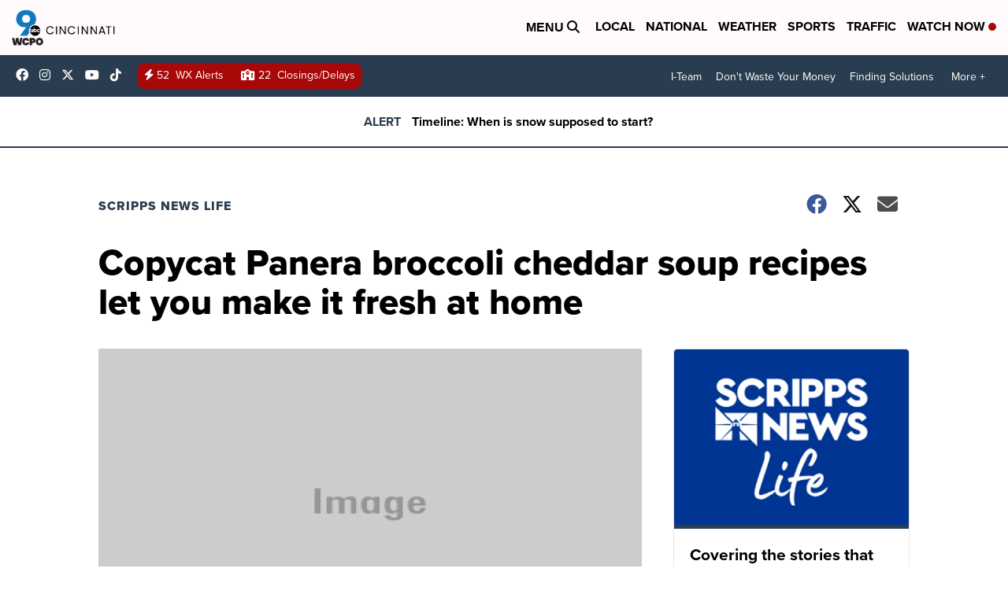

--- FILE ---
content_type: text/html;charset=UTF-8
request_url: https://www.wcpo.com/copycat-panera-broccoli-cheese-soup-recipe/
body_size: 22680
content:
<!DOCTYPE html>
<html class="Page-body ArticlePage" lang="en">
<head>
    <script>
        window.environment='production';
        window.callLetters='wcpo';
    </script>

    <!-- Early Elements go here -->
    

    <link rel="dns-prefetch" href="https://securepubads.g.doubleclick.net">
    <link rel="preconnect" href="https://securepubads.g.doubleclick.net">
    <link rel="preconnect" href="https://securepubads.g.doubleclick.net" crossorigin>

    <link rel="preload" href="https://assets.scrippsdigital.com/fontawesome/css/fontawesome.min.gz.css" as="style" onload="this.onload=null;this.rel='stylesheet'">
    <noscript><link rel="stylesheet" href="https://assets.scrippsdigital.com/fontawesome/css/fontawesome.min.gz.css"></noscript>
    <link rel="preload" href="https://assets.scrippsdigital.com/fontawesome/css/brands.min.gz.css" as="style" onload="this.onload=null;this.rel='stylesheet'">
    <noscript><link rel="stylesheet" href="https://assets.scrippsdigital.com/fontawesome/css/brands.min.gz.css"></noscript>
    <link rel="preload" href="https://assets.scrippsdigital.com/fontawesome/css/solid.min.css" as="style" onload="this.onload=null;this.rel='stylesheet'">
    <noscript><link rel="stylesheet" href="https://assets.scrippsdigital.com/fontawesome/css/solid.min.css"></noscript>

    
    <meta charset="UTF-8">

    
    <link rel="stylesheet" href="https://ewscripps.brightspotcdn.com/resource/0000019a-f1bd-d40e-a1bf-f9bfec3e0000/styleguide/All.min.1ebb3ea739e20c4eab42ff47d27236b3.gz.css">


    <style>.newsletter-opt{box-sizing: border-box; padding: 20px;box-shadow: 1px 0px 9px #e7e7e7;border: 1px solid #e7e7e7;border-top:4px solid #318CC7;border-radius: 4px;margin: 30px 0;}
.newsletter-opt #email{width: 80%;padding: 10px;margin: 8px 0;margin-right: 1%;border: 1px solid #ccc;border-radius: 4px;box-sizing: border-box;font-size: 1em;}
.newsletter-opt #newSub{width: 18%;background-color: #005687;color: white;padding: 10px;margin: 8px 0;border: 1px solid #005687;border-radius: 4px;cursor: pointer;font-size: 1em;-webkit-appearance: none;}
.newsletter-opt #emailForm{margin-bottom: 0;}
.newsletter-opt span{font-weight:bold;color:#005687;}
.newsletter-opt #news-success{text-align: center;}
.newsletter-opt  #news-success a{display: inline-block; margin: 10px 0; color: #fff; background: #005687; padding: 10px; font-size: 14px; border-radius: 4px;}

@media screen and (max-width: 800px){
  .newsletter-opt #email,  .newsletter-opt #newSub{width: 100%; display: block;}
}</style>
<style>figcaption {display: none;}
.ArticlePage figcaption{display:block;}</style>
<style>.electionDisclaimer{border-radius: 4px;background: #e7e7e7;padding: 20px;text-align: center;margin-bottom: 20px;}
.electionDisclaimer{display: none;}</style>
<style>.showcase-low-row + .showcase-low-row {
    margin-top: 15px;
}</style>
<style>.BigNews-Election.List .ad--container{display:none;}</style>
<style>.Page-below .QuickList.toc.flexIt{display:none;}</style>
<style>#MAD_INVIEW {
  max-height: 120px;
};</style>
<style>.left-column .ArticlePage-articleBody .List {font-family: 'proxima-nova';}</style>
<style>.boxule{background:#293c50; color:#fff;}
.boxule a{color:#fff; font-weight:bold;}
.boxule h2 {font-weight: bold;font-size:1.5em;}
.boxule-link {background-color: #318CC7; padding: 10px;margin:10px 0; display:inline-block; border-radius:10px;font-size:1em;text-decoration:none!important;}</style>
<style>.Page-main .BigNews.Ongoing .List-items-row .BigNewsSmallBackground {height: 193px;}
@media screen and (max-width: 1400px){.Page-main .BigNews.Ongoing .List-items-row .BigNewsSmallBackground {height: 120px;}}
@media screen and (max-width: 500px){.Page-main .BigNews.Ongoing .List-items-row .BigNewsSmallBackground {height: 100px;}}</style>
<style>.ArticlePage-main .module--election-results {
	display: none;
}</style>
<style>.home .module--election-results div, .home .module--election-results header, .home .module--election-results p {
    display: none;
}

.home .module--election-results div.election-results__main{
display: block;
}</style>

    <meta name="viewport" content="width=device-width, initial-scale=1">
    <title>Copycat Panera broccoli cheddar soup recipes let you make it fresh at home</title>
    <meta name="description" content="One of these recipes claims to be even better than Panera&#x27;s!">
    
    <link rel="canonical" href="https://www.simplemost.com/copycat-panera-broccoli-cheese-soup-recipe/">
    <meta name="brightspot.contentId" content="00000174-c1db-d8e9-a77f-f9db5fcf0000">
    
    <meta property="og:title" content="Copycat Panera Broccoli Cheddar Soup Recipes Let You Make It Fresh At Home">

    <meta property="og:url" content="https://www.wcpo.com/copycat-panera-broccoli-cheese-soup-recipe/">
<meta property="og:image" content="https://ewscripps.brightspotcdn.com/dims4/default/6e88505/2147483647/strip/true/resize/1200x630!/quality/90/?url=https%3A%2F%2Fwww.simplemost.com%2Fwp-content%2Fuploads%2F2016%2F10%2FBroccoli-Cheese-Soup-500x333.png">


<meta property="og:image:url" content="https://ewscripps.brightspotcdn.com/dims4/default/6e88505/2147483647/strip/true/resize/1200x630!/quality/90/?url=https%3A%2F%2Fwww.simplemost.com%2Fwp-content%2Fuploads%2F2016%2F10%2FBroccoli-Cheese-Soup-500x333.png">

    <meta property="og:image:secure_url" content="https://ewscripps.brightspotcdn.com/dims4/default/6e88505/2147483647/strip/true/resize/1200x630!/quality/90/?url=https%3A%2F%2Fwww.simplemost.com%2Fwp-content%2Fuploads%2F2016%2F10%2FBroccoli-Cheese-Soup-500x333.png">

<meta property="og:image:width" content="1200">
<meta property="og:image:height" content="630">
    <meta property="og:image:type" content="image/png">

    <meta property="og:image:alt" content="Copycat Panera Broccoli Cheddar Soup Recipes Let You Make It Fresh At Home">

    <meta property="og:description" content="One of these recipes claims to be even better than Panera&#x27;s!">

    <meta property="og:site_name" content="WCPO 9 Cincinnati">


    <meta property="og:type" content="article">

    <meta property="article:author" content="">

    <meta property="article:published_time" content="2016-10-15T04:37:30">

    <meta property="article:modified_time" content="2023-03-03T20:47:46">

    <meta property="article:section" content="Scripps News Life">

    <meta property="article:tag" content="Simplemost">

<meta name="twitter:card" content="summary_large_image"/>





    <meta name="twitter:description" content="One of these recipes claims to be even better than Panera&#x27;s!"/>



    
    <meta name="twitter:image" content="https://ewscripps.brightspotcdn.com/dims4/default/105bf9c/2147483647/strip/true/resize/1200x675!/quality/90/?url=https%3A%2F%2Fwww.simplemost.com%2Fwp-content%2Fuploads%2F2016%2F10%2FBroccoli-Cheese-Soup-500x333.png"/>



    <meta name="twitter:image:alt" content="Copycat Panera Broccoli Cheddar Soup Recipes Let You Make It Fresh At Home"/>



    <meta name="twitter:site" content="@wcpo"/>





    <meta name="twitter:title" content="Copycat Panera Broccoli Cheddar Soup Recipes Let You Make It Fresh At Home"/>



    <meta property="fb:app_id" content="1374721116083644">



    
        <meta name="robots" content="max-image-preview:[large]">
    

    
    <link rel="apple-touch-icon"sizes="180x180"href="/apple-touch-icon.png">
<link rel="icon"type="image/png"href="/favicon-32x32.png">
<link rel="icon"type="image/png"href="/favicon-16x16.png">


    

    
    
    <script type="application/ld+json">{"@context":"http://schema.org","@type":"NewsArticle","articleBody":"Nothing quite soothes the soul like a warm bowl of creamy broccoli cheese soup, and Panera makes one of the most beloved broccoli cheddar soups in the country. This comforting dish is best served up in a bread bowl, the traditional medium for imparting the cheesy goodness at Panera, and for many people, there’s nothing else quite like it. For some, it’s a soup that confirms true love. For Twitter user Crystal, learning her boyfriend also loves Panera’s broccoli cheddar soup proved their compatibility. Recently found out my boyfriends favorite from Panera is broccoli cheddar soup and I’ve never been more convinced were soul mates — crystal (@__2ndsucks) September 22, 2020 And if you needed a one-word affirmation about why this soup is so beloved, Aaliyah Jay summed up in a tweet, saying it “SLAPPPSSSSS”: The broccoli cheddar soup from Panera Bread SLAPPPSSSSS — ItGIRL (@AaliyahJay) August 5, 2020 OK, so this soup is amazing. But have you thought about trying to replicate the recipe at home? It can be done! In fact, it has been done, many times — there are a ton of copycat recipes out there to try. Most recipes, such as the popular one at Food.com, call for basic ingredients you probably already have on hand, such as flour, butter, onion, nutmeg and, of course, cheddar and broccoli. Many recipes call for half-and-half versus regular milk, or a combination of the milk and heavy whipping cream, which is what the copycat Panera broccoli and cheese soup recipe at Shugary Sweets uses. But if you want to lighten it up, experiment with lower-fat milk. For the broccoli, either fresh or frozen could work for most recipes. If you opt for frozen, just give them a quick thaw before tossing them into the soup. They don’t need to be perfectly al dente as they will continue to cook and get tender in the soup, anyway. Same goes for carrots. Adobe Some of these recipes call for chicken broth, and there’s a reason for that. Panera’s own recipe, which is surprisingly not vegetarian, uses chicken broth. Many copycat recipes are trying to get a perfect match with the original and therefore opt for chicken broth, but if you want to make your version vegetarian, just switch to vegetable broth. One vegetarian version of this soup makes a big claim: Averie Cooks calls her recipe the “best broccoli cheese soup (better-than-Panera copycat).” In addition to the vegetarian take, she adds some optional spices that give it a little extra oomph. This sounds like a recipe to try just to find out if you really think it’s better than Panera’s! Serve the soup in a bread bowl (you can find this at your local grocery store) or warm up a few rolls in the oven while the soup simmers. Then … gobble it up! This story originally appeared on Simplemost. Check out Simplemost for additional stories.Related storiesBlueberry croissant puff is an easy and delicious make-ahead breakfastHow to make the beautiful blueberry cookies from this viral videoRidiculously cheap meals people love no matter how much money they haveMake this easy red wine shake with just 3 ingredients","author":[{"@context":"http://schema.org","@type":"Person","name":"Bridget Sharkey"}],"dateModified":"2023-03-03T15:47:46-0500","datePublished":"2016-10-15T00:37:30-0400","description":"One of these recipes claims to be even better than Panera's!","headline":"Copycat Panera broccoli cheddar soup recipes let you make it fresh at home","name":"WCPO 9 Cincinnati","publisher":{"@context":"http://schema.org","@type":"NewsMediaOrganization","diversityPolicy":"https://scripps.com/corporate-social-responsibility/equity-diversity-and-inclusion","ethicsPolicy":"https://assets.scrippsdigital.com/docs/journalism-ethics-guidelines.pdf","logo":{"@context":"http://schema.org","@type":"ImageObject","url":"https://ewscripps.brightspotcdn.com/6d/42/87dc2ca5432c8b7f16197d908169/wcpo-web-main-logo.png","width":600,"height":274},"name":"WCPO 9 Cincinnati","sameAs":["https://www.facebook.com/WCPO9","https://www.instagram.com/wcpo9_news/","https://www.youtube.com/channel/UCQaDjAIpg-pd44ats-HXCyA","https://twitter.com/wcpo"],"url":"https://www.wcpo.com/copycat-panera-broccoli-cheese-soup-recipe/"},"speakable":{"@context":"http://schema.org","@type":"SpeakableSpecification","cssSelector":[".RichTextArticleBody","title"],"name":"WCPO 9 Cincinnati","sameAs":["https://www.facebook.com/WCPO9","https://www.instagram.com/wcpo9_news/","https://www.youtube.com/channel/UCQaDjAIpg-pd44ats-HXCyA","https://twitter.com/wcpo"],"url":"https://www.wcpo.com/copycat-panera-broccoli-cheese-soup-recipe/"},"url":"https://www.wcpo.com/copycat-panera-broccoli-cheese-soup-recipe/"}</script>

    
    

    
    
<meta name="brightspot.cached" content="true">

    <!-- Custom head embeds go here -->
    <script>window.environment='production';</script>
<script>
if(navigator.userAgent.indexOf('MSIE')!==-1
|| navigator.appVersion.indexOf('Trident/') > -1){
   document.write('<scr' + 'ipt src="https://cdn.jsdelivr.net/npm/promise-polyfill@8/dist/polyfill.min.js"></scr' + 'ipt>')
}
</script>
<meta name="apple-itunes-app" content="app-id=487285628">
<script>

window.callLetters = 'wcpo';

window.jsTitle = "Copycat Panera broccoli cheddar soup recipes let you make it fresh at home"
window.jsTags = "Scripps News Life";
window.jsPublishDate = '2016-10-15T00:37:30.000-0400';
window.jsUpdateDate = '2023-03-03T15:47:46.000-0500';
window.jsIsBreaking = 'false';
window.jsIsAlert = '';
window.jsAuthors = "Bridget Sharkey";
window.jsHasVideo = 'false';
window.jsSection = "Scripps News Life";
window.jsPageType = 'article';
window.jsDisablePrerollAds = 'false';
window.jsDisableDisplayAds = 'false';
window.jsDisableInlineVideoAds = 'false';
window.jsFname = 'copycat-panera-broccoli-cheddar-soup-recipes-let-you-make-it-fresh-at-home';

var daysSincePublished = "";
var datePublished = "";
var publishedTime = document.querySelector('meta[property="article:published_time"]');
if(publishedTime) {
  publishedTime = new Date(publishedTime.getAttribute("content"));
  datePublished =  publishedTime.getMonth().toString() + '/' + publishedTime.getDate().toString() + '/' + publishedTime.getFullYear().toString()
}

var modifiedTime = document.querySelector('meta[property="article:modified_time"]');
if(modifiedTime) modifiedTime = new Date(modifiedTime.getAttribute("content"));

var daysSince = new Date() - publishedTime 
daysSince = Math.round(daysSince / ( 1000 * 3600 * 24 ))
if (daysSince < 1) {
    daysSince = 0
}


function getCookie(e){var n=" "+document.cookie,i=n.indexOf(" "+e+"=");if(-1==i)n=null;else{i=n.indexOf("=",i)+1;var o=n.indexOf(";",i);-1==o&&(o=n.length),n=unescape(n.substring(i,o))}return n}

var gtmObj = {
    'isGallery': (window.jsPageType == 'gallery' ? 'true' : 'false'),
    'isStory':  (window.jsPageType == 'article' ? 'true' : 'false'),
    'DatePublished': datePublished,
    'Author': window.jsAuthors,
    'Editor': '',
    'Category': window.jsSection,
    'SubCat': window.jsTags,
    'DaysSincePublished': daysSince,
    'LoggedIn': getCookie("uh_is_logged_in")
};
var loggedIn = false
if (getCookie("uh_is_logged_in")) {
    loggedIn = true
}
//add additional gtm data for ga4
if ("true" == "true" ) 
{
  ga4Data = {
    'scripps_build': '4.2.16.14',
    'scripps_platform': 'Brightspot',
    'scripps_environment': 'production',
    'content_author': window.jsAuthors,
    'content_editor': window.jsAuthors,
    'content_category': window.jsSection, 
    'content_type': window.jsHasVideo?"Has Video":window.jsPageType,
    'days_since_published': daysSince, 
    'date_published': datePublished,
    'user_type': loggedIn?'Logged In':'Unknown', 
    'data_sharing': 'Unknown',
    'content_section': window.jsSection,
    'ontent_subsection': window.jsTags,
    'content_title': window.jsTitle,
    'content_language': 'en',
    'content_keywords': window.jsTags,

 }
  gtmObj = {...gtmObj, ...ga4Data}
}
dataLayer = [gtmObj];
</script>

<noscript><iframe src="//www.googletagmanager.com/ns.html?id=GTM-FSC5"
height="0" width="0" style="display:none;visibility:hidden"></iframe></noscript>
<script>(function(w,d,s,l,i){w[l]=w[l]||[];w[l].push({'gtm.start':
new Date().getTime(),event:'gtm.js'});var
f=d.getElementsByTagName(s)[0],
j=d.createElement(s),dl=l!='dataLayer'?'&l='+l:'';j.async=true;j.src=
'//www.googletagmanager.com/gtm.js?id='+i+dl;f.parentNode.insertBefore(j,f);
})(window,document,'script','dataLayer','GTM-FSC5');
</script>
<meta content="yxvcT-rJdKIyOFVipcqH3w3AoN9jWI53xuKBsjANbMU" name="google-site-verification" />
<meta property="fb:pages" content="52800043444" />
<script src="//d3plfjw9uod7ab.cloudfront.net/6d6d25e3-5be4-444b-82ae-a8f0bb892234.js" type="text/javascript"></script>
<script type="text/javascript">
function onReady(e){(document.attachEvent?"complete"===document.readyState:"loading"!==document.readyState)?e():document.addEventListener("DOMContentLoaded",e)}
onReady(function(){
         var element = document.createElement('script');
         element.id = 'parsely-cfg';
         element.src = '//cdn.parsely.com/keys/wcpo.com/p.js';
         document.body.prepend(element);
     });
     </script>
<meta name="parsely-title" content="Copycat Panera broccoli cheddar soup recipes let you make it fresh at home" />
<meta name="parsely-link" content="https://www.wcpo.com/copycat-panera-broccoli-cheese-soup-recipe/" />
<meta name="parsely-type" content="article" />
<meta name="parsely-image-url" content="https://www.simplemost.com/wp-content/uploads/2016/10/Broccoli-Cheese-Soup-500x333.png" />
<meta name="parsely-pub-date" content="2016-10-15T00:37:30.000-0400" />
<meta name="parsely-section" content="Scripps News Life" />
<meta name="parsely-author" content="Bridget Sharkey" />
<meta name="parsely-tags" content="Scripps News Life" />
<meta name="parsely-network-canonical" content="https://www.simplemost.com/copycat-panera-broccoli-cheese-soup-recipe/" />
<!-- OneTrust Cookies Consent Notice start -->

<script src="https://cdn.cookielaw.org/scripttemplates/otSDKStub.js"  type="text/javascript" charset="UTF-8" data-domain-script="000000" ></script>
<script type="text/javascript">
function OptanonWrapper() { }
</script>
<style type="text/css">
#ot-sdk-btn.ot-sdk-show-settings, #ot-sdk-btn.optanon-show-settings{

}
</style>

<!-- OneTrust Cookies Consent Notice end -->
<noscript><img src=""></noscript>
<script type='text/javascript'>
if ("") {
(function(){var g=function(e,h,f,g){
this.get=function(a){for(var a=a+"=",c=document.cookie.split(";"),b=0,e=c.length;b<e;b++){for(var d=c[b];" "==d.charAt(0);)d=d.substring(1,d.length);if(0==d.indexOf(a))return d.substring(a.length,d.length)}return null};
this.set=function(a,c){var b="",b=new Date;b.setTime(b.getTime()+6048E5);b=""; expires=""+b.toGMTString();document.cookie=a+"="+c+b+""; path="/"; ""};
this.check=function(){var a=this.get(f);if(a)a=a.split(":");else if(100!=e)"v"==h&&(e=Math.random()>=e/100?0:100),a=[h,e,0],this.set(f,a.join(":"));else return!0;var c=a[1];if(100==c)return!0;switch(a[0]){case "v":return!1;case "r":return c=a[2]%Math.floor(100/c),a[2]++,this.set(f,a.join(":")),!c}return!0};
this.go=function(){if(this.check()){var a=document.createElement("script");a.type="text/javascript";a.src=g;document.body&&document.body.appendChild(a)}};
this.start=function(){var t=this;"complete"!==document.readyState?window.addEventListener?window.addEventListener("load",function(){t.go()},!1):window.attachEvent&&window.attachEvent("onload",function(){t.go()}):t.go()};};
try{(new g(100,"r","QSI_S_" + "","https://" + "".split("_").join("").toLowerCase() + "wvw-newsy.siteintercept.qualtrics.com/SIE/?Q_ZID=" + "")).start()}catch(i){}})();
}
</script>
<script type="text/javascript">
if ("".toLowerCase() === "true") {
!function(){"use strict";var o=window.jstag||(window.jstag={}),r=[];function n(e){o[e]=function(){for(var n=arguments.length,t=new Array(n),i=0;i<n;i++)t[i]=arguments[i];r.push([e,t])}}n("send"),n("mock"),n("identify"),n("pageView"),n("unblock"),n("getid"),n("setid"),n("loadEntity"),n("getEntity"),n("on"),n("once"),n("call"),o.loadScript=function(n,t,i){var e=document.createElement("script");e.async=!0,e.src=n,e.onload=t,e.onerror=i;var o=document.getElementsByTagName("script")[0],r=o&&o.parentNode||document.head||document.body,c=o||r.lastChild;return null!=c?r.insertBefore(e,c):r.appendChild(e),this},o.init=function n(t){return this.config=t,this.loadScript(t.src,function(){if(o.init===n)throw new Error("Load error!");o.init(o.config),function(){for(var n=0;n<r.length;n++){var t=r[n][0],i=r[n][1];o[t].apply(o,i)}r=void 0}()}),this}}(); jstag.init({   src: 'https://c.lytics.io/api/tag/c9044a986b02333810e57bb9c7c762f7/latest.min.js'   , pageAnalysis: {dataLayerPull: {disabled: true}} });  jstag.pageView();
}
</script>
<img width="0" height="0" style="display:none;"
     src="https://api.intentiq.com/profiles_engine/ProfilesEngineServlet?at=40&mi=10&pt=17&dpi=1471829487&pai=WCPO%20Cincinnati%20OH&dpn=6724&inso=true" />

    <script>window.ddls = {};/****/window.ddls["all-videos-playlist-id"]="00000167-1379-d439-a7ef-93fd5b520002";/**
**/window.ddls["live-videos-playlist-id"]="00000167-1894-d15a-afef-b8b6e88a0002";/**
**/window.ddls["feedmachine_host"]="https://feedmachine.ewscloud.com";/**
**/window.ddls["injection_values"]="2,4";/**
**/window.ddls["feedmachine_token"]="f0273735057ef6af1208619d827c859b072ba9d6";/**
**/window.ddls["wx_center_host"]="http://weathercenter.ewscloud.com";/**
**/window.ddls["outstream_excludeCategories"]="brand spotlight";/**
**/window.ddls["ews-auth"]="bc22df1e0efb4dcb53f2438a4b71da118f05788c";/**
**/window.ddls["outstream_teadsId"]="54685";/**
**/window.ddls["google_sv"]="yxvcT-rJdKIyOFVipcqH3w3AoN9jWI53xuKBsjANbMU";/**
**/window.ddls["ob_template"]="wcpo";/**
**/window.ddls["site_latitude"]="39.113385";/**
**/window.ddls["site_longitude"]="-84.499184";/**
**/window.ddls["scheduler-app-id"]="com.wcpo";/**
**/window.ddls["copyright"]="Copyright ${year} Scripps Media, Inc. All rights reserved. This material may not be published, broadcast, rewritten, or redistributed.";/**
**/window.ddls["enableMoatPrebidder"]="true";/**
**/window.ddls["enableConsumablePrebidder"]="false";/**
**/window.ddls["email-address"]="DL-Corp-Digital-Support@scripps.com";/**
**/window.ddls["other_url"]="null";/**
**/window.ddls["feedmachine_section_endpoint"]="/fm/api/v1/section";/**
**/window.ddls["feedmachine_tag_endpoint"]="/fm/api/v1/tag";/**
**/window.ddls["feedmachine_api_gateway"]="true";/**
**/window.ddls["outstream_connatixId"]="0eb623c2-8786-4736-8c20-bccf4c13d5aa";/**
**/window.ddls["userhub_isDev"]="false";/**
**/window.ddls["fbia"]="52800043444";/**
**/window.ddls["nl-rebound"]="1906c6d8-25c7-43fd-9e3b-e34f14e78131";/**
**/window.ddls["nl-election"]="0";/**
**/window.ddls["nl-coronavirus"]="ea782bf8-d578-4b36-82fd-394080de86f5";/**
**/window.ddls["websocket_url"]="wss://nv0ikolx0e.execute-api.us-west-2.amazonaws.com/prod";/**
**/window.ddls["feedmachine_slug_endpoint"]="/fm/api/v2/outfeed";/**
**/window.ddls["feedmachine_outfeed_endpoint"]="/fm/api/v1/outfeed";/**
**/window.ddls["enableInfiniteRefresh"]="true";/**
**/window.ddls["weather_api_version_override"]="4";/**
**/window.ddls["gabId"]="65720";/**
**/window.ddls["use_brightspot_sharing"]="true";/**
**/window.ddls["feedmachine_slug_host"]="https://yvbox36rm2.execute-api.us-east-1.amazonaws.com";/**
**/window.ddls["feedmachine_ranking_endpoint"]="/prod/brightspot/v1/outfeed/";/**
**/window.ddls["feedmachine_api_host"]="https://yvbox36rm2.execute-api.us-east-1.amazonaws.com";/**
**/window.ddls["accessibility_phoneNumber"]="1-833-418-1465";/**
**/window.ddls["outstream_tracking"]="true";/**
**/window.ddls["accessibility_appName"]="WCPO 9 News";/**
**/window.ddls["oneTrustDataDomain"]="000000";/**
**/window.ddls["parselyID"]="wcpo.com";/**
**/window.ddls["enableMagnitePrebidder"]="0";/**
**/window.ddls["stationName"]="WCPO 9";/**
**/window.ddls["gabPartnerName"]="John G. Carlisle, John P. Parker, Lincoln, Lincoln Heights Elementary Schools, Rothenberg Preparatory Academy, and Oyler School ";/**
**/window.ddls["enableAdPPID"]="false";/**
**/window.ddls["enableMediaNet"]="0";/**
**/window.ddls["enableMediaNetPrebid"]="true";/**
**/window.ddls["image_send_enabled"]="true";/**
**/window.ddls["admiralIdentity"]="00000";/**
**/window.ddls["gabSponsor"]="&amp;nbsp;";/**
**/window.ddls["gabBanner"]="https://assets.scrippsdigital.com/cms/images/give-book/landing-new.jpg";/**
**/window.ddls["gabEmbed"]="&quot;https://secure.qgiv.com/for/cin-wcp-eb/embed/65720/&quot;";/**
**/window.ddls["gabPromo"]="###";/**
**/window.ddls["ga4_enabled"]="true";/**
**/window.ddls["enableIntRefreshV2"]="true";/**
**/window.ddls["recaptcha_site_key"]="6LfIiLMgAAAAALZBRfxspvov0hQVLth9kOiQ4VMZ";/**
**/window.ddls["global_connatix_id"]="ed92ba9f-c3ed-49f5-8cac-b10e2cd29a40";/**
**/window.ddls["connatix_player_id"]="c5f7453e-d3c8-4065-bfdd-3769e0e015f0";/**
**/window.ddls["connatix_script_id"]="2432af3ce1954c2486d77035c0fff335";/**
**/window.ddls["facebook-domain-verification"]="n";/**
**/window.ddls["connatix_disable_on_video_articles"]="false";/**
**/window.ddls["enableTopAdhesionAd"]="true";/**
**/window.ddls["enableExitInterstitial"]="true";/**
**/window.ddls["maropost_sign_up_form_id"]="0";/**
**/window.ddls["maropost_manage_preferences_form_id"]="0";/**
**/window.ddls["scheduler-video-ids"]="00000167-137d-dabd-a7f7-d37dc8510001,0000016d-2147-d9ee-a3ed-e9570aa20001,0000016d-3c20-dc4f-ad6f-3f7e25b30000,0000017d-6c77-dbd7-afff-ef77eb940000";/**
**/window.ddls["eeo_url"]="&lt;a target=&quot;_blank&quot; href=&quot;https://ewscripps.brightspotcdn.com/45/13/68bcda4b4edb953b7749215f3b45/wcpo-eeo-report-06012024-05312025.pdf&quot;&gt;CLICK HERE FOR WCPO&#x27;S MOST RECENT EEO REPORT&lt;/a&gt;";/**
**/window.ddls["eeo_hr_contact"]="Katie Rawe , HR, at +1 (513) 852-4002 or by email &lt;a href=&quot;mailto:KRawe@wcpo.com&quot;&gt;KRawe@wcpo.com&lt;/a&gt;";/**
**/window.ddls["call_letters_caps"]="WCPO-TV";/**
**/window.ddls["liveShows"]="{&quot;WCPO Main Channel&quot;:&quot;live&quot;, &quot;WCPO Adhoc Channel&quot;:&quot;live2&quot;,&quot;WCPO Live 4&quot;:&quot;live4&quot;}";/**
**/window.ddls["titan_siteID"]="1608";/**
**/window.ddls["pixel_id"]="1080457095324430";/**
**/window.ddls["cc-phone"]="513-852-4934";/**
**/window.ddls["cc-email"]="&lt;a href=&quot;mailto:Captioning@wcpo.com&quot;&gt;Captioning@wcpo.com&lt;/a&gt;";/**
**/window.ddls["cc-written-contact"]="Mike Strotman&lt;br /&gt;Sr. Manager, News Production&lt;br /&gt;1720 Gilbert Avenue&lt;br /&gt;Cincinnati, OH 45202";/**
**/window.ddls["enable_websocket_on_live_video"]="true";/**
**/window.ddls["fcc-application"]="&lt;p&gt;There are no pending applications subject to the online posting requirement.&lt;/p&gt;";/**
**/window.ddls["use_api_gateway_for_ranking"]="true";/**
**/window.ddls["use_new_synced_ranking"]="true";/**
**/window.ddls["stationCity"]="Cincinnati";/**
**/window.ddls["pushly-domain-key"]="q2cirB6poE883izcdXqzlDRVtWSm7eCe8Iui";/**
**/window.ddls["mobile-app-banner-type"]="apple-itunes-app";/**
**/window.ddls["mobile-ios-app-id"]="487285628";/**
**/window.ddls["datonix_pixel_pai_dpn"]="&amp;pai=WCPO%20Cincinnati%20OH&amp;dpn=6724";/**
**/</script>
    
    <script>
        window.callLetters = "wcpo";
    </script>


  
    <!-- ScrippsAdModules go here -->
    
    <script>
        window.adsOnPage = [];
        adsOnPage.push({
"s": "728x90",
"p": "Above",
"d": "Desktop,Mobile,",
"i": "Append",
"is": "body:not(.no-adhesion)",
"ll": false,
"id": "MAD_INVIEW",
"other" : "zoneOverride:/inview-bottom|cssClasses:ad--inview|fallbackSizes:320x50",
"aType" : "Display Ad",
"custEnableOn" : "",
"custDisableOn" : "/brand-spotlight/*",
"isCompanion" : "false",
"dpb": ("true" == "false")
});
adsOnPage.push({
"s": "300x250",
"p": "Above",
"d": "Mobile,",
"i": "Append",
"is": ".ArticlePage-main:not(.Longform) .RichTextArticleBody-body",
"ll": true,
"id": "MAD_INLINE",
"other" : "startOffset:1|insertInterval:4|validParagraphLength:60|indexesToSkip:2",
"aType" : "Inline Story",
"custEnableOn" : "",
"custDisableOn" : "",
"isCompanion" : "false",
"dpb": ("true" == "false")
});
adsOnPage.push({
"s": "994x30,728x90,970x90,970x250,10x1",
"p": "Above",
"d": "Desktop,",
"i": "Append",
"is": ".ad-header",
"ll": true,
"id": "MAD_HEADER",
"other" : "",
"aType" : "Display Ad",
"custEnableOn" : "",
"custDisableOn" : "/",
"isCompanion" : "false",
"dpb": ("true" == "false")
});
adsOnPage.push({
"s": "320x50,320x100,300x50,300x100,10x1",
"p": "Above",
"d": "Mobile,",
"i": "Append",
"is": ".ad-header",
"ll": true,
"id": "MAD_HEADER",
"other" : "",
"aType" : "Display Ad",
"custEnableOn" : "",
"custDisableOn" : "/",
"isCompanion" : "false",
"dpb": ("true" == "false")
});
adsOnPage.push({
"s": "300x600,300x250",
"p": "Above",
"d": "Desktop,",
"i": "Append",
"is": ".article-right-column,.right-column",
"ll": false,
"id": "MAD_RIGHT_RAIL",
"other" : "respectSelfWidth:true",
"aType" : "Display Ad",
"custEnableOn" : "",
"custDisableOn" : "",
"isCompanion" : "false",
"dpb": ("true" == "false")
});
adsOnPage.push({
"s": "300x250",
"p": "Above",
"d": "Mobile,",
"i": "Append",
"is": ".article-right-column,.right-column",
"ll": true,
"id": "MAD_RIGHT_RAIL",
"other" : "",
"aType" : "Display Ad",
"custEnableOn" : "",
"custDisableOn" : "",
"isCompanion" : "false",
"dpb": ("true" == "false")
});
adsOnPage.push({
"s": "728x90",
"p": "Inline",
"d": "Desktop,Mobile,",
"i": "Append",
"is": ".Longform .ArticlePage-articleBody .story__content__body",
"ll": true,
"id": "MAD_INLINE",
"other" : "startOffset:1|insertInterval:8|validParagraphLength:60|indexesToSkip:2|fallbackSizes:300x250,320x50",
"aType" : "Inline Story",
"custEnableOn" : "",
"custDisableOn" : "",
"isCompanion" : "false",
"dpb": ("true" == "false")
});
adsOnPage.push({
"s": "300x250",
"p": "Above",
"d": "Desktop,",
"i": "Append",
"is": ".ArticlePage-main:not(.Longform) .RichTextArticleBody-body",
"ll": true,
"id": "MAD_INLINE",
"other" : "startOffset:0|insertInterval:6|validParagraphLength:60",
"aType" : "Inline Story",
"custEnableOn" : "",
"custDisableOn" : "",
"isCompanion" : "false",
"dpb": ("true" == "false")
});

    </script>

  
    
    
    
    
    <link rel="stylesheet" href="https://use.typekit.net/tsu4adm.css">
    <script>
    window.fbAsyncInit = function() {
    FB.init({
    
        appId : '1374721116083644',
    
    xfbml : true,
    version : 'v2.9'
    });
    };
    (function(d, s, id){
    var js, fjs = d.getElementsByTagName(s)[0];
    if (d.getElementById(id)) {return;}
    js = d.createElement(s); js.id = id;
    js.src = "//connect.facebook.net/en_US/sdk.js";
    js.async = true;
    fjs.parentNode.insertBefore(js, fjs);
    }(document, 'script', 'facebook-jssdk'));
</script>
<script>'use strict';function getOrCreateUserId(){let a=localStorage.getItem("userId");a||(a=crypto.randomUUID(),localStorage.setItem("userId",a));return a}window.scrippsUserId=getOrCreateUserId();</script>
<script>function ready(fn) {
    if (document.attachEvent ? document.readyState === "complete" : document.readyState !== "loading"){
      fn();
    } else {
      document.addEventListener('DOMContentLoaded', fn);
    }
}</script>
<script>ready(function(){
var openSearch = document.getElementById('search-open');
if(openSearch){
    openSearch.addEventListener('click', function () {
       document.querySelector(".Page-searchInput").classList.toggle('openSearch');
       document.querySelector(".header-right").classList.toggle('open-search');
       document.querySelector(".Page-searchInput").focus();
       document.querySelector(".Header-logo").classList.toggle('open-search');
       var pageActions = document.querySelector(".Page-actions");
        if(pageActions != null){
            pageActions.classList.toggle('openSearch');
        }
    });
}
});
    
</script>
<script>ready(function(){window.contentType = "isArticle";});</script>
<script>function loadChartbeat() { window._sf_endpt=(new Date()).getTime(); 
	var e = document.createElement("script"); 
    var n = document.getElementsByTagName('script')[0];
    e.setAttribute("language", "javascript");
    e.setAttribute("type", "text/javascript");
    e.setAttribute("src", (("https:" == document.location.protocol) ? "https://a248.e.akamai.net/chartbeat.download.akamai.com/102508/" : "http://static.chartbeat.com/") + "js/chartbeat.js"); 
    n.parentNode.insertBefore(e, n);//document.body.appendChild(e); 
}
//disabling duplicate script - 12/8/20
//ready(loadChartbeat());</script>
<script>(function () { var e = false; var c = window; var t = document; function r() { if (!c.frames["__uspapiLocator"]) { if (t.body) { var a = t.body; var e = t.createElement("iframe"); e.style.cssText = "display:none"; e.name = "__uspapiLocator"; a.appendChild(e) } else { setTimeout(r, 5) } } } r(); function p() { var a = arguments; __uspapi.a = __uspapi.a || []; if (!a.length) { return __uspapi.a } else if (a[0] === "ping") { a[2]({ gdprAppliesGlobally: e, cmpLoaded: false }, true) } else { __uspapi.a.push([].slice.apply(a)) } } function l(t) { var r = typeof t.data === "string"; try { var a = r ? JSON.parse(t.data) : t.data; if (a.__cmpCall) { var n = a.__cmpCall; c.__uspapi(n.command, n.parameter, function (a, e) { var c = { __cmpReturn: { returnValue: a, success: e, callId: n.callId } }; t.source.postMessage(r ? JSON.stringify(c) : c, "*") }) } } catch (a) { } } if (typeof __uspapi !== "function") { c.__uspapi = p; __uspapi.msgHandler = l; c.addEventListener("message", l, false) } })();</script>
<script>window.__gpp_addFrame=function(e){if(!window.frames[e])if(document.body){var t=document.createElement("iframe");t.style.cssText="display:none",t.name=e,document.body.appendChild(t)}else window.setTimeout(window.__gpp_addFrame,10,e)},window.__gpp_stub=function(){var e=arguments;if(__gpp.queue=__gpp.queue||[],__gpp.events=__gpp.events||[],!e.length||1==e.length&&"queue"==e[0])return __gpp.queue;if(1==e.length&&"events"==e[0])return __gpp.events;var t=e[0],p=e.length>1?e[1]:null,s=e.length>2?e[2]:null;if("ping"===t)p({gppVersion:"1.1",cmpStatus:"stub",cmpDisplayStatus:"hidden",signalStatus:"not ready",supportedAPIs:["2:tcfeuv2","5:tcfcav1","6:uspv1","7:usnatv1","8:uscav1","9:usvav1","10:uscov1","11:usutv1","12:usctv1"],cmpId:0,sectionList:[],applicableSections:[],gppString:"",parsedSections:{}},!0);else if("addEventListener"===t){"lastId"in __gpp||(__gpp.lastId=0),__gpp.lastId++;var n=__gpp.lastId;__gpp.events.push({id:n,callback:p,parameter:s}),p({eventName:"listenerRegistered",listenerId:n,data:!0,pingData:{gppVersion:"1.1",cmpStatus:"stub",cmpDisplayStatus:"hidden",signalStatus:"not ready",supportedAPIs:["2:tcfeuv2","5:tcfcav1","6:uspv1","7:usnatv1","8:uscav1","9:usvav1","10:uscov1","11:usutv1","12:usctv1"],cmpId:0,sectionList:[],applicableSections:[],gppString:"",parsedSections:{}}},!0)}else if("removeEventListener"===t){for(var a=!1,i=0;i<__gpp.events.length;i++)if(__gpp.events[i].id==s){__gpp.events.splice(i,1),a=!0;break}p({eventName:"listenerRemoved",listenerId:s,data:a,pingData:{gppVersion:"1.1",cmpStatus:"stub",cmpDisplayStatus:"hidden",signalStatus:"not ready",supportedAPIs:["2:tcfeuv2","5:tcfcav1","6:uspv1","7:usnatv1","8:uscav1","9:usvav1","10:uscov1","11:usutv1","12:usctv1"],cmpId:0,sectionList:[],applicableSections:[],gppString:"",parsedSections:{}}},!0)}else"hasSection"===t?p(!1,!0):"getSection"===t||"getField"===t?p(null,!0):__gpp.queue.push([].slice.apply(e))},window.__gpp_msghandler=function(e){var t="string"==typeof e.data;try{var p=t?JSON.parse(e.data):e.data}catch(e){p=null}if("object"==typeof p&&null!==p&&"__gppCall"in p){var s=p.__gppCall;window.__gpp(s.command,(function(p,n){var a={__gppReturn:{returnValue:p,success:n,callId:s.callId}};e.source.postMessage(t?JSON.stringify(a):a,"*")}),"parameter"in s?s.parameter:null,"version"in s?s.version:"1.1")}},"__gpp"in window&&"function"==typeof window.__gpp||(window.__gpp=window.__gpp_stub,window.addEventListener("message",window.__gpp_msghandler,!1),window.__gpp_addFrame("__gppLocator"));    </script>
<script>window.ddls["enableDelayAdIDs"]="MAD_INVIEW";
window.ddls["enableDelayAdLoadOn"]="sourcepoint";
window.spEventDispatcher = {
    events: {},
    on: function (eventName, callback) {
        if (!this.events[eventName]) {
            this.events[eventName] = [];
        }
        this.events[eventName].push(callback);
    },
    emit: function (eventName, ...args) {
        if (this.events[eventName]) {
            this.events[eventName].forEach(callback => callback(...args));
        }
    }
};
window._sp_queue = [];
    window._sp_ = {
        config: {
            accountId: 1995,
            baseEndpoint: 'https://cdn.privacy-mgmt.com',
            usnat: {
            	includeUspApi: true
            },
            events: {
              onMessageReady: function() {
              console.log('[event] onMessageReady', arguments);
            },
onMessageReceiveData: function() {
              console.log('[event] onMessageReceiveData', arguments);
            },
onSPPMObjectReady: function() {
              console.log('[event] onSPPMObjectReady', arguments);
            },
onSPReady: function() {
              console.log('[event] onSPReady', arguments);
            },
onError: function() {
              console.log('[event] onError', arguments);
            },
onMessageChoiceSelect: function() {
              console.log('[event] onMessageChoiceSelect', arguments);
              window.spEventDispatcher.emit('_sp_onMessageChoiceSelect');
			},
onConsentReady: function(consentUUID, euconsent) {
              console.log('[event] onConsentReady', arguments);
              if(arguments[0] && arguments[0] == 'usnat' && arguments[1]) {
                  window._sp_onConsentReady = arguments
                  window.spEventDispatcher.emit('_sp_onMessageChoiceSelect');
              }
    		},
onPrivacyManagerAction: function() {
              console.log('[event] onPrivacyManagerAction', arguments);
            },
onPMCancel: function() {
              console.log('[event] onPMCancel', arguments);
            }
            }
        }
    }</script>
<script src="https://cdn.privacy-mgmt.com/unified/wrapperMessagingWithoutDetection.js" async></script>
<script>function launchPrivacyPreferences(element) {
	window._sp_.usnat.loadPrivacyManagerModal(1192723);
}</script>
<script>'use strict';(function(a,b){a[b]||(a.GlobalConvivaNamespace=a.GlobalConvivaNamespace||[],a.GlobalConvivaNamespace.push(b),a[b]=function(){(a[b].q=a[b].q||[]).push(arguments)},a[b].q=a[b].q||[])})(window,"apptracker");</script>
<script src="https://cdn.scrippscloud.com/web/js/convivaAppTracker.js"></script>
<script>'use strict';window.apptracker("convivaAppTracker",{appId:"News Platform - WCPO - Web",convivaCustomerKey:"acf663e584d0f7df29930324d2444b695b4990f2",appVersion:"1.0"});window.apptracker("setUserId",window.scrippsUserId);</script>
<script type="module">'use strict';function safeRun(a,b){try{return b()}catch(c){window&&window.console&&"function"===typeof console.warn&&console.warn(`[analytics] ${a} failed`,c)}}function onAppReady(a){const b=()=>{safeRun("onAppReady scheduling",()=>{requestAnimationFrame(()=>requestAnimationFrame(()=>safeRun("onAppReady callback",a)))})};"loading"===document.readyState?document.addEventListener("DOMContentLoaded",b,{once:!0}):b()}
function trackPageViewOnce(a){return safeRun("trackPageViewOnce",()=>{if("function"===typeof window.apptracker){var b=`${location.pathname}${location.search}|${a?.title??document.title}`;window.__apptracker_lastPageViewKey!==b&&(window.__apptracker_lastPageViewKey=b,a?.title?window.apptracker("trackPageView",{title:a.title}):window.apptracker("trackPageView"))}})}onAppReady(()=>trackPageViewOnce());</script>

    
</head>


<body class="Page-body ArticlePage-body">
  <div class="nav-overlay"></div>
  <div class="Header-wrap">
    <header class="Header" itemscope itemtype="http://schema.org/WPHeader">
        <div id="scroll-follow">
            <div class="scroll-left">
                <button class="open-drawer" aria-label="Open the Menu">
                    <div class="menuWrap">
                        <div class="menu-line ketchup"></div>
                        <div class="menu-line lettuce"></div>
                        <div class="menu-line beef"></div>
                    </div>
                </button>
                
                    <div class="Header-logo"><a class="PageLogo-link" href="/">
        <img class="PageLogo-image" src="https://ewscripps.brightspotcdn.com/dims4/default/25e1fe8/2147483647/strip/true/crop/600x274+0+0/resize/400x183!/quality/90/?url=http%3A%2F%2Fewscripps-brightspot.s3.amazonaws.com%2F60%2Fac%2F56745e9b44c48f2e0ccd293dd4fe%2Fwcpo-web-main-logo.png" alt="WCPO - Cincinnati, Ohio " srcset="https://ewscripps.brightspotcdn.com/dims4/default/25e1fe8/2147483647/strip/true/crop/600x274+0+0/resize/400x183!/quality/90/?url=http%3A%2F%2Fewscripps-brightspot.s3.amazonaws.com%2F60%2Fac%2F56745e9b44c48f2e0ccd293dd4fe%2Fwcpo-web-main-logo.png 1x,https://ewscripps.brightspotcdn.com/dims4/default/87e75e7/2147483647/strip/true/crop/600x274+0+0/resize/800x366!/quality/90/?url=http%3A%2F%2Fewscripps-brightspot.s3.amazonaws.com%2F60%2Fac%2F56745e9b44c48f2e0ccd293dd4fe%2Fwcpo-web-main-logo.png 2x" width="400" height="183"/>
        </a>
</div>
                
            </div>

            <div class="header-right">
                <div class="live-status header-button">
                    <a class="live is-live" href="/live"> Watch Now <span><i class="fa-solid fa-circle"></i></span></a>
                </div>
            </div>

        </div>

        <div class="header-box">
            <div class="header-top">

                <div class="tablet-nav">
                    <button class="open-drawer" aria-label="Open the Menu">
                      <div class="menuWrap">
                       <div class="menu-line ketchup"></div>
                       <div class="menu-line lettuce"></div>
                       <div class="menu-line beef"></div>
                      </div>
                    </button>
                </div>

                
                    <div class="Header-logo"><a class="PageLogo-link" href="/">
        <img class="PageLogo-image" src="https://ewscripps.brightspotcdn.com/dims4/default/25e1fe8/2147483647/strip/true/crop/600x274+0+0/resize/400x183!/quality/90/?url=http%3A%2F%2Fewscripps-brightspot.s3.amazonaws.com%2F60%2Fac%2F56745e9b44c48f2e0ccd293dd4fe%2Fwcpo-web-main-logo.png" alt="WCPO - Cincinnati, Ohio " srcset="https://ewscripps.brightspotcdn.com/dims4/default/25e1fe8/2147483647/strip/true/crop/600x274+0+0/resize/400x183!/quality/90/?url=http%3A%2F%2Fewscripps-brightspot.s3.amazonaws.com%2F60%2Fac%2F56745e9b44c48f2e0ccd293dd4fe%2Fwcpo-web-main-logo.png 1x,https://ewscripps.brightspotcdn.com/dims4/default/87e75e7/2147483647/strip/true/crop/600x274+0+0/resize/800x366!/quality/90/?url=http%3A%2F%2Fewscripps-brightspot.s3.amazonaws.com%2F60%2Fac%2F56745e9b44c48f2e0ccd293dd4fe%2Fwcpo-web-main-logo.png 2x" width="400" height="183"/>
        </a>
</div>
                

                
                    <div class="Header-hat"><div class="PageHeaderTextHat">
    <div class="HtmlModule">
    <div class="navigationTop">
    <button class="open-drawer mainNavigation" aria-label="Open Menu and Search">
        Menu
        <i class="fas fa-search"></i>
    </button>
    <a id="TopNavigationLocalNews" href="/news/local-news" class="mainNavigation">
        Local
    </a>
    <a id="TopNavigationNationalNews" href="/news/national-news" class="mainNavigation">
        National
    </a>
    <a id="TopNavigationWeather" href="/weather" class="mainNavigation">
        Weather
    </a>
    <a id="TopNavigationSport" href="/sports" class="mainNavigation">
        Sports
    </a>
    <a id="TopNavigationTraffic" href="/traffic" class="mainNavigation">
        Traffic
    </a>
    <a id="TopNavigationLive" href="/live" class="live-status mainNavigation">
        Watch Now
        <span><i class="fa-solid fa-circle"></i></span>
    </a>
</div>
</div>

</div>
</div>
                


                <div class="header-right-mobile" style="display:none;">
                    <div class="header-button">
                        <a class="live is-live" href="/live">Watch Now <span><i class="fa-solid fa-circle"></i></span></a>
                    </div>
                </div>
        <div class="Header-navigation siteNavigation Page-navigation">
            <nav class="Navigation" itemscope itemtype="http://schema.org/SiteNavigationElement">
                <a class="button-close-subnav"><span class="text">Close</span> <span class="icon" aria-hidden="true">&times;</span></a>
                <div class="live-alert-m" style="display:none;">
                    <div class="live-status m">
                        <a id="live" class="is-live" href="/live" style="display: none;">Live</a>
                        <a class="is-upcoming" href="/videos" >Watch</a>
                    </div>
                    <div class="alert-count m">
                        <a href="/breaking-news-alerts"><span class="alert-count-number m"></span> Alerts</a>
                    </div>
                </div>

                <div class="mobileSearch" style="display: none;">
                        
                          <form class="Header-search Page-search" action="https://www.wcpo.com/search" novalidate="" autocomplete="off">
                            <div class="search-box">
                                  <label for="siteSearchMobile" class="hide-element">Search site</label>
                                  <input type="text" class="Header-searchInput Page-searchInput" name="q" placeholder="Search" autofocus>
                                  <button type="submit" class="Header-searchButton">Go</button>
                            </div>
                          </form>
                        
                </div>
                <a class="show-subnav button-section-expand"><span class="icon"></span></a>
                
                    <nav class="Navigation" itemscope itemtype="http://schema.org/SiteNavigationElement">
    

    
        <ul class="Navigation-items">
            
                <li class="Navigation-items-item" ><div class="NavigationItem" >
    <!-- Link without subnavigation -->
    <div class="NavigationItem-text">
        
            
                <a class="NavigationItem-text-link" href="https://www.wcpo.com/news">News</a>
                
                    <div class="collapse-nav-button"></div>
                
            
        
    </div>
    <!-- Links within a subnav group -->
    
        <ul class="NavigationItem-items">
            
    
        <li class="NavigationItem-items-item" ><a class="NavigationLink" href="https://www.wcpo.com/news/local-news">Local News</a>
</li>
    
        <li class="NavigationItem-items-item" ><a class="NavigationLink" href="https://www.wcpo.com/news/northern-kentucky">Northern Kentucky</a>
</li>
    
        <li class="NavigationItem-items-item" ><a class="NavigationLink" href="https://www.wcpo.com/news/state/state-ohio">Ohio</a>
</li>
    
        <li class="NavigationItem-items-item" ><a class="NavigationLink" href="https://www.wcpo.com/news/state/state-kentucky">Kentucky</a>
</li>
    
        <li class="NavigationItem-items-item" ><a class="NavigationLink" href="https://www.wcpo.com/news/state/state-indiana">Indiana</a>
</li>
    
        <li class="NavigationItem-items-item" ><a class="NavigationLink" href="https://www.wcpo.com/news/national-news">National News</a>
</li>
    
        <li class="NavigationItem-items-item" ><a class="NavigationLink" href="https://www.wcpo.com/news/news-photo-gallery">Galleries</a>
</li>
    


        </ul>
    
</div></li>
            
                <li class="Navigation-items-item" ><div class="NavigationItem" >
    <!-- Link without subnavigation -->
    <div class="NavigationItem-text">
        
            
                <a class="NavigationItem-text-link" href="https://www.wcpo.com/weather">Weather
                </a>
                
                    <div class="collapse-nav-button"></div>
                
            
        
    </div>
    <!-- Links within a subnav group -->
    
        <ul class="NavigationItem-items">
            
    
        <li class="NavigationItem-items-item" ><a class="NavigationLink" href="https://www.wcpo.com/weather/daily-forecast">Daily Forecast</a>
</li>
    
        <li class="NavigationItem-items-item" ><a class="NavigationLink" href="https://www.wcpo.com/weather/hourly-forecast">Hourly Forecast</a>
</li>
    
        <li class="NavigationItem-items-item" ><a class="NavigationLink" href="https://www.wcpo.com/weather/radar">Weather Radar</a>
</li>
    
        <li class="NavigationItem-items-item" ><a class="NavigationLink" href="https://www.wcpo.com/weather/alerts">Weather Alerts</a>
</li>
    
        <li class="NavigationItem-items-item" ><a class="NavigationLink" href="https://www.wcpo.com/weather/school-closings-delays">Closings</a>
</li>
    


        </ul>
    
</div></li>
            
                <li class="Navigation-items-item" ><div class="NavigationItem" >
    <!-- Link without subnavigation -->
    <div class="NavigationItem-text">
        
            
                <a class="NavigationItem-text-link" href="https://www.wcpo.com/traffic">Traffic</a>
                
            
        
    </div>
    <!-- Links within a subnav group -->
    
</div></li>
            
                <li class="Navigation-items-item" ><div class="NavigationItem" >
    <!-- Link without subnavigation -->
    <div class="NavigationItem-text">
        
            
                <a class="NavigationItem-text-link" href="https://www.wcpo.com/video">Videos</a>
                
                    <div class="collapse-nav-button"></div>
                
            
        
    </div>
    <!-- Links within a subnav group -->
    
        <ul class="NavigationItem-items">
            
    
        <li class="NavigationItem-items-item" ><a class="NavigationLink" href="https://www.wcpo.com/video/live-stream">24/7 News Livestream</a>
</li>
    


        </ul>
    
</div></li>
            
                <li class="Navigation-items-item" ><div class="NavigationItem" >
    <!-- Link without subnavigation -->
    <div class="NavigationItem-text">
        
            
                <a class="NavigationItem-text-link" href="https://www.wcpo.com/money/consumer/dont-waste-your-money">Don&#x27;t Waste Your Money</a>
                
            
        
    </div>
    <!-- Links within a subnav group -->
    
</div></li>
            
                <li class="Navigation-items-item" ><div class="NavigationItem" >
    <!-- Link without subnavigation -->
    <div class="NavigationItem-text">
        
            
                <a class="NavigationItem-text-link" href="https://www.wcpo.com/news/local-news/i-team">I-Team</a>
                
            
        
    </div>
    <!-- Links within a subnav group -->
    
</div></li>
            
                <li class="Navigation-items-item" ><div class="NavigationItem" >
    <!-- Link without subnavigation -->
    <div class="NavigationItem-text">
        
            
                <a class="NavigationItem-text-link" href="https://www.wcpo.com/news/homefront">Homefront</a>
                
            
        
    </div>
    <!-- Links within a subnav group -->
    
</div></li>
            
                <li class="Navigation-items-item" ><div class="NavigationItem" >
    <!-- Link without subnavigation -->
    <div class="NavigationItem-text">
        
            
                <a class="NavigationItem-text-link" href="https://www.wcpo.com/news/local-news/positively-cincinnati">Positively Cincinnati</a>
                
            
        
    </div>
    <!-- Links within a subnav group -->
    
</div></li>
            
                <li class="Navigation-items-item" ><div class="NavigationItem" >
    <!-- Link without subnavigation -->
    <div class="NavigationItem-text">
        
            
                <a class="NavigationItem-text-link" href="https://www.wcpo.com/news/local-news/finding-solutions">Finding Solutions</a>
                
            
        
    </div>
    <!-- Links within a subnav group -->
    
</div></li>
            
                <li class="Navigation-items-item" ><div class="NavigationItem" >
    <!-- Link without subnavigation -->
    <div class="NavigationItem-text">
        
            
                <a class="NavigationItem-text-link" href="https://www.wcpo.com/sports">Sports</a>
                
                    <div class="collapse-nav-button"></div>
                
            
        
    </div>
    <!-- Links within a subnav group -->
    
        <ul class="NavigationItem-items">
            
    
        <li class="NavigationItem-items-item" ><a class="NavigationLink" href="https://www.wcpo.com/sports/baseball/reds">Reds</a>
</li>
    
        <li class="NavigationItem-items-item" ><a class="NavigationLink" href="https://www.wcpo.com/sports/football/bengals">Bengals</a>
</li>
    
        <li class="NavigationItem-items-item" ><a class="NavigationLink" href="https://www.wcpo.com/sports/fc-cincinnati">FC Cincinnati</a>
</li>
    
        <li class="NavigationItem-items-item" ><a class="NavigationLink" href="https://www.wcpo.com/sports/college-sports">College Sports</a>
</li>
    
        <li class="NavigationItem-items-item" ><a class="NavigationLink" href="https://www.wcpo.com/sports/high-school-sports">High School Sports</a>
</li>
    


        </ul>
    
</div></li>
            
                <li class="Navigation-items-item" ><div class="NavigationItem" >
    <!-- Link without subnavigation -->
    <div class="NavigationItem-text">
        
            
                <a class="NavigationItem-text-link" href="https://www.wcpo.com/entertainment/local-a-e">Arts &amp; Entertainment</a>
                
                    <div class="collapse-nav-button"></div>
                
            
        
    </div>
    <!-- Links within a subnav group -->
    
        <ul class="NavigationItem-items">
            
    
        <li class="NavigationItem-items-item" ><a class="NavigationLink" href="https://www.wcpo.com/news/our-community/food">Food &amp; Dining</a>
</li>
    


        </ul>
    
</div></li>
            
                <li class="Navigation-items-item" ><div class="NavigationItem" >
    <!-- Link without subnavigation -->
    <div class="NavigationItem-text">
        
            
                <a class="NavigationItem-text-link" href="https://www.wcpo.com/news/government">Government &amp; Politics</a>
                
                    <div class="collapse-nav-button"></div>
                
            
        
    </div>
    <!-- Links within a subnav group -->
    
        <ul class="NavigationItem-items">
            
    
        <li class="NavigationItem-items-item" ><a class="NavigationLink" href="https://www.wcpo.com/news/government/local-politics">Local Politics</a>
</li>
    


        </ul>
    
</div></li>
            
                <li class="Navigation-items-item" ><div class="NavigationItem" >
    <!-- Link without subnavigation -->
    <div class="NavigationItem-text">
        
            
                <a class="NavigationItem-text-link" href="https://www.wcpo.com/marketplace/cincylifestyle">Cincy Lifestyle</a>
                
            
        
    </div>
    <!-- Links within a subnav group -->
    
</div></li>
            
                <li class="Navigation-items-item" ><div class="NavigationItem" >
    <!-- Link without subnavigation -->
    <div class="NavigationItem-text">
        
            
                <a class="NavigationItem-text-link" href="https://www.wcpo.com/marketplace">Marketplace</a>
                
                    <div class="collapse-nav-button"></div>
                
            
        
    </div>
    <!-- Links within a subnav group -->
    
        <ul class="NavigationItem-items">
            
    
        <li class="NavigationItem-items-item" ><a class="NavigationLink" href="https://www.wcpo.com/news/lottery">Ohio Lottery</a>
</li>
    
        <li class="NavigationItem-items-item" ><a class="NavigationLink" href="https://www.wcpo.com/brand-spotlight">Brand Spotlight</a>
</li>
    
        <li class="NavigationItem-items-item" ><a class="NavigationLink" href="https://www.wcpo.com/brand-spotlight/mercy-health">Mercy Health</a>
</li>
    
        <li class="NavigationItem-items-item" ><a class="NavigationLink" href="https://wcpo.com/mdinsider">MDInsider</a>
</li>
    
        <li class="NavigationItem-items-item" ><a class="NavigationLink" href="https://www.wcpo.com/marketplace/bhmk-law">BHMK Law</a>
</li>
    


        </ul>
    
</div></li>
            
                <li class="Navigation-items-item" ><div class="NavigationItem" >
    <!-- Link without subnavigation -->
    <div class="NavigationItem-text">
        
            
                <a class="NavigationItem-text-link" href="https://www.wcpo.com/about-us">About Us</a>
                
                    <div class="collapse-nav-button"></div>
                
            
        
    </div>
    <!-- Links within a subnav group -->
    
        <ul class="NavigationItem-items">
            
    
        <li class="NavigationItem-items-item" ><a class="NavigationLink" href="https://www.wcpo.com/about-us/staff">Bios</a>
</li>
    
        <li class="NavigationItem-items-item" ><a class="NavigationLink" href="https://www.wcpo.com/about/contact-us">Contact Us</a>
</li>
    
        <li class="NavigationItem-items-item" ><a class="NavigationLink" href="https://www.wcpo.com/entertainment/television/station-sched">TV Listings</a>
</li>
    
        <li class="NavigationItem-items-item" ><a class="NavigationLink" href="https://www.wcpo.com/news/local-news/finding-solutions/gives">WCPO 9 Gives</a>
</li>
    
        <li class="NavigationItem-items-item" ><a class="NavigationLink" href="http://www.scripps.com/careers/find-a-job">Jobs at WCPO 9</a>
</li>
    
        <li class="NavigationItem-items-item" ><a class="NavigationLink" href="https://www.wcpo.com/about-us/contests">Contests</a>
</li>
    
        <li class="NavigationItem-items-item" ><a class="NavigationLink" href="https://www.wcpo.com/rss-feeds" target="_blank">RSS Feeds</a>
</li>
    
        <li class="NavigationItem-items-item" ><a class="NavigationLink" href="https://www.wcpo.com/licensing" target="_blank">Video Licensing</a>
</li>
    
        <li class="NavigationItem-items-item" ><a class="NavigationLink" href="https://www.wcpo.com/about-us/corrections">Corrections</a>
</li>
    
        <li class="NavigationItem-items-item" ><a class="NavigationLink" href="https://www.wcpo.com/about-us/trust/how-wcpo-decides-whether-to-remove-content-from-its-website">Unpublish</a>
</li>
    
        <li class="NavigationItem-items-item" ><a class="NavigationLink" href="https://www.wcpo.com/about-us/advertise">Advertise with us</a>
</li>
    
        <li class="NavigationItem-items-item" ><a class="NavigationLink" href="https://www.wcpo.com/about-us/trust">Trust</a>
</li>
    
        <li class="NavigationItem-items-item" ><a class="NavigationLink" href="https://www.kellyclarksonshow.com/">Kelly Clarkson Show</a>
</li>
    


        </ul>
    
</div></li>
            


            <li class="Show-LoggedOut Hide-LoggedIn Navigation-items-item userNav"><div class="NavigationItem"><div class="NavigationItem-text"><a class="NavigationItem-text-link" href="/account/sign-in"><i class="fa-solid fa-user"></i> &nbsp;Sign In</a></div></div></li><li class="Show-LoggedOut Hide-LoggedIn Navigation-items-item userNav"><div class="NavigationItem"><div class="NavigationItem-text"><a class="NavigationItem-text-link" href="/account/manage-email-preferences"><i class="fa-solid fa-newspaper"></i> &nbsp;Newsletters</a></div></div></li>

            <li class="Hide-LoggedOut Show-LoggedIn Navigation-items-item userNav"><div class="NavigationItem"><div class="NavigationItem-text"><a class="NavigationItem-text-link js-suh-logout" href="/"><i class="fa-solid fa-user"></i> &nbsp;Sign Out</a></div></div></li><li class="Hide-LoggedOut Show-LoggedIn Navigation-items-item userNav"><div class="NavigationItem"><div class="NavigationItem-text"><a class="NavigationItem-text-link" href="/account/manage-email-preferences"><i class="fa-solid fa-envelope"></i> &nbsp;Manage Emails</a></div></div></li>

            <li class="Apps Navigation-items-item userNav"><div class="NavigationItem"><div class="NavigationItem-text"><a class="NavigationItem-text-link" href="/apps"><i class="fa-solid fa-mobile-button"></i> &nbsp;Apps</a></div></div></li>
            <li class="Careers Navigation-items-item userNav"><div class="NavigationItem"><div class="NavigationItem-text"><a class="NavigationItem-text-link" href="https://scripps.wd5.myworkdayjobs.com/Scripps_Careers" target="_blank"><i class="fa-solid fa-magnifying-glass-dollar"></i></i> &nbsp;Careers Search</a></div></div></li>

            </ul>
        
</nav>
                
            </nav>
        </div>
    </div>
    <div class="header-bottom">
      <div class="bottom-contain">
        
              <div id="headerSocialIcons" class="Footer-social snOnly"><div class="SocialBar">
    
        <ul class="SocialBar-items">
            
                <li class="SocialBar-items-item"><a class="SocialLink" href="https://www.facebook.com/WCPO9" target="_blank" aria-label="Visit our facebook account" data-social-service="facebook">WCPO9</a>
</li>
            
                <li class="SocialBar-items-item"><a class="SocialLink" href="https://www.instagram.com/wcpo9_news/" target="_blank" aria-label="Visit our instagram account" data-social-service="instagram">wcpo9_news</a>
</li>
            
                <li class="SocialBar-items-item"><a class="SocialLink" href="https://twitter.com/wcpo" target="_blank" aria-label="Visit our twitter account" data-social-service="twitter">wcpo</a>
</li>
            
                <li class="SocialBar-items-item"><a class="SocialLink" href="https://www.youtube.com/channel/UCQaDjAIpg-pd44ats-HXCyA" target="_blank" aria-label="Visit our youtube account" data-social-service="youtube">UCQaDjAIpg-pd44ats-HXCyA</a>
</li>
            
                <li class="SocialBar-items-item"><a class="SocialLink" href="https://www.tiktok.com/@wcpo9news" target="_blank" aria-label="Visit our tiktok account" data-social-service="tiktok">@wcpo9news</a>
</li>
            
        </ul>
    
</div>
</div>
        

        
            
    <div class="live-counts">
        
            <a class="wx-count" href="/weather/alerts"><span class="wx-alert-count-number">52</span>
                <span class="wx-alert-count-text">
                    
                        &nbspWX Alerts
                    
                </span>
            </a>
        

        
            <a class="closings-count" href="/weather/school-closings-delays"><span
                    class="closings-count-number">22</span>
                <span class="closings-count-text">
                    
                        &nbspClosings/Delays
                    
                </span>
            </a>
        
    </div>


            <div class="Header-sectionNavigation">
              <nav class="SectionNavigation Navigation" itemscope itemtype="http://schema.org/SiteNavigationElement" aria-label="Top Navigation" >
    
    <div class="size-fullscreen">
        

                <div class="SectionNavigation-items">

                    <ul id="originalList">
                       
                       <li class="SectionNavigation-items-item" ><div class="NavigationItem" >
    <!-- Link without subnavigation -->
    <div class="NavigationItem-text">
        
            
                <a class="NavigationItem-text-link" href="https://www.wcpo.com/news/local-news/i-team">I-Team</a>
                
            
        
    </div>
    <!-- Links within a subnav group -->
    
</div></li>
                       
                       <li class="SectionNavigation-items-item" ><div class="NavigationItem" >
    <!-- Link without subnavigation -->
    <div class="NavigationItem-text">
        
            
                <a class="NavigationItem-text-link" href="https://www.wcpo.com/money/consumer/dont-waste-your-money">Don&#x27;t Waste Your Money</a>
                
            
        
    </div>
    <!-- Links within a subnav group -->
    
</div></li>
                       
                       <li class="SectionNavigation-items-item" ><div class="NavigationItem" >
    <!-- Link without subnavigation -->
    <div class="NavigationItem-text">
        
            
                <a class="NavigationItem-text-link" href="https://www.wcpo.com/news/local-news/finding-solutions">Finding Solutions</a>
                
            
        
    </div>
    <!-- Links within a subnav group -->
    
</div></li>
                       
                       <li class="SectionNavigation-items-item" ><div class="NavigationItem" >
    <!-- Link without subnavigation -->
    <div class="NavigationItem-text">
        
            
                <a class="NavigationItem-text-link" href="https://www.wcpo.com/news/homefront">Homefront</a>
                
            
        
    </div>
    <!-- Links within a subnav group -->
    
</div></li>
                       
                       <li class="SectionNavigation-items-item" ><div class="NavigationItem" >
    <!-- Link without subnavigation -->
    <div class="NavigationItem-text">
        
            
                <a class="NavigationItem-text-link" href="https://www.wcpo.com/news/local-news/finding-solutions/gives">WCPO 9 Gives</a>
                
            
        
    </div>
    <!-- Links within a subnav group -->
    
</div></li>
                       
                       <li class="SectionNavigation-items-item" ><div class="NavigationItem" >
    <!-- Link without subnavigation -->
    <div class="NavigationItem-text">
        
            
                <a class="NavigationItem-text-link" href="https://www.wcpo.com/about-us/contests">Contests</a>
                
            
        
    </div>
    <!-- Links within a subnav group -->
    
</div></li>
                       
                    </ul>

                    <ul id="firstSet"></ul>
                    <button id="moreDrop" class="SectionNavigation-items-item NavigationItem-text-link" style="background:none;border:none;cursor:pointer;display:none;"> More +</button>
                    <ul id="rest"></ul>
                </div>

        
    </div>
</nav>
 
 <select onchange="window.open(this.options[this.selectedIndex].value,'_top')">
    <option class="" value="">Quick Links + <i class="fa-solid fa-ellipsis-vertical"></i></option>
    
        <option value="https://www.wcpo.com/news/local-news/i-team">I-Team</option>
    
        <option value="https://www.wcpo.com/money/consumer/dont-waste-your-money">Don&#x27;t Waste Your Money</option>
    
        <option value="https://www.wcpo.com/news/local-news/finding-solutions">Finding Solutions</option>
    
        <option value="https://www.wcpo.com/news/homefront">Homefront</option>
    
        <option value="https://www.wcpo.com/news/local-news/finding-solutions/gives">WCPO 9 Gives</option>
    
        <option value="https://www.wcpo.com/about-us/contests">Contests</option>
    
  </select>
  
            </div>
        
      </div>
    </div>
</div>
</header>
</div>


    <div class="Header-banner">
    <div class="Banner   Banner-style-Weather Banner-style-Todays Forecast Banner-style-ArticleAlert ">
        <div class="Banner-wrapper">
            <div class="Banner-content">
                
                    <div class="Banner-title"></div>
                
                <div class="Banner-link">
                    
                        <a class="Banner-link-link" href="https://www.wcpo.com/weather/winter-storm-warning-and-cold-weather-advisory-issued">Timeline: When is snow supposed to start? </a>
                    
                </div>
            </div>
        </div>
    </div>

</div>


  <div class="ad-header"></div>
  <div class="Page-wrap">
    <main class="Page-body ArticlePage-main Page-main">
      <article class="scrippsArticle Page-body ArticlePage-mainContent mainContent-bordered" itemprop="mainEntity">
        <div class="article-top-contain">
          
            
              <div class="Page-body ArticlePage-breadcrumbs"><a class="Link" href="https://www.wcpo.com/scripps-news-life">Scripps News Life</a></div>
            
          
          <div class="article-action">
              <div class="Page-body ArticlePage-actions">
                <h2 class="Page-body ArticlePage-actions-heading">Actions</h2>
                <div class="Page-body ArticlePage-actions-body"><div class="ActionBar">
    
        <ul class="ActionBar-items">
            
                <li class="ActionBar-items-item"><a class="FacebookShareButton"
    href="https://www.facebook.com/dialog/share?app_id=1374721116083644&display=popup&href=https://www.wcpo.com/copycat-panera-broccoli-cheese-soup-recipe/"
    target="_blank"
>
Facebook
</a>
</li>
            
                <li class="ActionBar-items-item"><a class="TwitterTweetButton" href="https://twitter.com/intent/tweet?url=https://www.wcpo.com/copycat-panera-broccoli-cheese-soup-recipe/&text=Copycat%20Panera%20Broccoli%20Cheddar%20Soup%20Recipes%20Let%20You%20Make%20It%20Fresh%20At%20Home"
    target="_blank"
>
Tweet
</a>
</li>
            
                <li class="ActionBar-items-item"><a class="MailToLink" href="mailto:?body=Copycat%20Panera%20Broccoli%20Cheddar%20Soup%20Recipes%20Let%20You%20Make%20It%20Fresh%20At%20Home%0A%0Ahttps%3A%2F%2Fwww.wcpo.com%2Fcopycat-panera-broccoli-cheese-soup-recipe%2F%0A%0AOne%20of%20these%20recipes%20claims%20to%20be%20even%20better%20than%20Panera%27s%21">Email</a>
</li>
            
        </ul>
    
</div>
</div>
              </div>
            </div>
          <div class="headline-wrap">
            
              <h1 class="Page-body ArticlePage-headline" itemprop="headline">Copycat Panera broccoli cheddar soup recipes let you make it fresh at home</h1>
            
            
          </div>
  </div>
  <div class="left-column">
    
      <div class="Page-body ArticlePage-lead"><div class="Wheel wheel-one-item">
  <div class="carousel-container">
    <div class="carousel--main-content">
      <div class="carousel--ratio-div"></div>
      <div class="carousel--content-wrapper">
        <div>
            
<div style="background-color:pink">
    </div>
    <img class="Image" alt="Copycat Panera Broccoli Cheddar Soup Recipes Let You Make It Fresh At Home" loading="lazy" src="https://ewscripps.brightspotcdn.com/dims4/default/79d5f3b/2147483647/strip/true/resize/1280x720!/quality/90/?url=https%3A%2F%2Fwww.simplemost.com%2Fwp-content%2Fuploads%2F2016%2F10%2FBroccoli-Cheese-Soup-500x333.png" />
    <noscript><img class="Image" alt="Copycat Panera Broccoli Cheddar Soup Recipes Let You Make It Fresh At Home" src="https://ewscripps.brightspotcdn.com/dims4/default/79d5f3b/2147483647/strip/true/resize/1280x720!/quality/90/?url=https%3A%2F%2Fwww.simplemost.com%2Fwp-content%2Fuploads%2F2016%2F10%2FBroccoli-Cheese-Soup-500x333.png" /></noscript>

        </div>
      </div>
    </div>
  </div>
  <span class="arrow arrow-left main-arrow-left disabled" style="display:none;"> <i class="fas fa-chevron-left"></i> Prev</span>
    <span class="arrow arrow-right main-arrow-right" style="display:none;">Next <i class="fas fa-chevron-right"></i> </span>
  <div class="carousel-container">
    <div class="carousel-caption-container">
      <div class="copyright">Copyright Adobe</div>
      <div class="credit">&lt;a href=&quot;&quot;&gt;Adobe&lt;/a&gt;</div>
      <div class="caption"></div>
      <div class="caption-button"></div>
    </div>
  </div>

  
  <div class="ItemSliderOverflow">
    <span class="arrow arrow-left slider-arrow-left disabled"> <i class="fas fa-chevron-left"></i> </span>
    <div class="ScrippsWheelItemSlider">
      
      <div class="ScrippsWheelItemThumb WheelItem-wheelItems"><picture>

    
        
            
        
    
    
        
            
        
    
    
        
            
        
    
    
        
            
        
    
    
        
            
        
    

    
    
    
    <source type="image/webp" srcset="https://ewscripps.brightspotcdn.com/dims4/default/f72c11e/2147483647/strip/true/resize/1280x720!/format/webp/quality/90/?url=https%3A%2F%2Fwww.simplemost.com%2Fwp-content%2Fuploads%2F2016%2F10%2FBroccoli-Cheese-Soup-500x333.png 1x,https://ewscripps.brightspotcdn.com/dims4/default/d7aeb0d/2147483647/strip/true/resize/2560x1440!/format/webp/quality/90/?url=https%3A%2F%2Fwww.simplemost.com%2Fwp-content%2Fuploads%2F2016%2F10%2FBroccoli-Cheese-Soup-500x333.png 2x"/>

    
        <!-- altFormatsOnly --><source srcset="https://ewscripps.brightspotcdn.com/dims4/default/79d5f3b/2147483647/strip/true/resize/1280x720!/quality/90/?url=https%3A%2F%2Fwww.simplemost.com%2Fwp-content%2Fuploads%2F2016%2F10%2FBroccoli-Cheese-Soup-500x333.png"/>

    
    <img class="Image" alt="Copycat Panera Broccoli Cheddar Soup Recipes Let You Make It Fresh At Home" data-copyright="Copyright Adobe" data-credit="&lt;a href=&quot;&quot;&gt;Adobe&lt;/a&gt;"
            data-src="https://ewscripps.brightspotcdn.com/dims4/default/79d5f3b/2147483647/strip/true/resize/1280x720!/quality/90/?url=https%3A%2F%2Fwww.simplemost.com%2Fwp-content%2Fuploads%2F2016%2F10%2FBroccoli-Cheese-Soup-500x333.png" loading="lazy" src="https://ewscripps.brightspotcdn.com/dims4/default/79d5f3b/2147483647/strip/true/resize/1280x720!/quality/90/?url=https%3A%2F%2Fwww.simplemost.com%2Fwp-content%2Fuploads%2F2016%2F10%2FBroccoli-Cheese-Soup-500x333.png"
        >
</picture>
</div>
      
    </div>
    <span class="arrow arrow-right slider-arrow-right"> <i class="fas fa-chevron-right"></i> </span>
  </div>
  
</div>
</div>
    
    <div class="Page-body ArticlePage-byline" itemprop="author">
      <div class="Page-body ArticlePage-authorTexts">
        
        
          <div class="Page-body Longform ArticlePage-authorName" itemprop="name"><span class="accent">By:</span>
            Bridget Sharkey
            
          </div>
        
      </div>
    </div>

    
      <div class="published">
        <span class="accent">Posted </span>
        <span class="published-date" id="published-date" data-timestamp="2016-10-15T04:37:30Z"></span>
      </div>
    
    
      <div class="last-updated">
        <span class="accent">and last updated</span>
        <span class="last-updated-date" data-timestamp="2023-03-03T20:47:46Z"></span>
      </div>
    

    

    
      <div class="Page-body ArticlePage-articleBody" itemprop="articleBody"><div class="RichTextArticleBody">
    
        <div class="RichTextArticleBody-body"><div id="fb-root"></div>
<p>Nothing quite soothes the soul like a warm <a class="Link" href="https://www.dontwasteyourmoney.com/best-korean-cooking-stone-bowl/">bowl</a> of creamy broccoli cheese soup, and Panera makes one of the most beloved <a class="Link" href="https://www.paneraathome.com/products/categories/soup-and-chili/broccoli-cheddar-soup">broccoli cheddar soups</a> in the country. This comforting dish is best served up in a bread bowl, the traditional medium for imparting the cheesy goodness at Panera, and for many people, there’s nothing else quite like it.</p>
<p>For some, it’s a soup that confirms true love. For Twitter user <a class="Link" href="https://twitter.com/__2ndsucks">Crystal</a>, learning her boyfriend also loves Panera’s broccoli cheddar <a class="Link" href="https://www.dontwasteyourmoney.com/best-soup-thermos/">soup</a> proved their compatibility.</p>
<blockquote class="twitter-tweet" data-width="550" data-dnt="true">
<p lang="en" dir="ltr">Recently found out my boyfriends favorite from Panera is broccoli cheddar soup and I’ve never been more convinced were soul mates</p>
<p>— crystal (@__2ndsucks) <a class="Link" href="https://twitter.com/__2ndsucks/status/1308477477317152768?ref_src=twsrc%5Etfw">September 22, 2020</a></p></blockquote>
<p><script async src="https://platform.twitter.com/widgets.js" charset="utf-8"></script><template class="arve-filter-oembed-dataparse"></template></p>
<p>And if you needed a one-word affirmation about why this soup is so beloved, Aaliyah Jay summed up in a tweet, saying it “SLAPPPSSSSS”:</p>
<blockquote class="twitter-tweet" data-width="550" data-dnt="true">
<p lang="en" dir="ltr">The broccoli cheddar soup from Panera Bread SLAPPPSSSSS</p>
<p>— ItGIRL (@AaliyahJay) <a class="Link" href="https://twitter.com/AaliyahJay/status/1290805459197333504?ref_src=twsrc%5Etfw">August 5, 2020</a></p></blockquote>
<p><script async src="https://platform.twitter.com/widgets.js" charset="utf-8"></script><template class="arve-filter-oembed-dataparse"></template></p>
<p>OK, so this soup is amazing. But have you thought about trying to replicate the recipe at <a class="Link" href="https://www.dontwasteyourmoney.com/products/hiseeu-wireless-home-security-camera-system/">home</a>? It can be done! In fact, it <em>has</em> been done, many times — there are a ton of copycat recipes out there to try.</p>
<p>Most recipes, such as the <a class="Link" href="https://www.food.com/recipe/panera-broccoli-cheese-soup-150384">popular one at Food.com</a>, call for basic ingredients you probably already have on hand, such as flour, butter, onion, nutmeg and, of course, cheddar and broccoli. Many recipes call for half-and-half versus regular <a class="Link" href="https://www.dontwasteyourmoney.com/products/breville-milk-cafe-milk-frother/">milk</a>, or a combination of the milk and heavy whipping cream, which is what the <a class="Link" href="https://www.shugarysweets.com/copycat-panera-broccoli-cheese-soup/">copycat Panera broccoli and cheese soup recipe</a> at Shugary Sweets uses. But if you want to lighten it up, experiment with lower-fat milk.</p>
<p>For the broccoli, either fresh or <a class="Link" href="https://www.dontwasteyourmoney.com/best-midea-upright-freezer/">frozen</a> could work for most recipes. If you opt for frozen, just give them a quick thaw before tossing them into the soup. They don’t need to be perfectly al dente as they will continue to cook and get tender in the soup, anyway. Same goes for carrots.</p>
<p></p><figure><img class="alignnone wp-image-226344 size-full" src="https://www.simplemost.com/wp-content/uploads/2019/11/AdobeStock_269160733.jpeg" alt="" width="1500" height="1000" srcset="https://www.simplemost.com/wp-content/uploads/2019/11/AdobeStock_269160733.jpeg 1500w, https://www.simplemost.com/wp-content/uploads/2019/11/AdobeStock_269160733-300x200.jpeg 300w, https://www.simplemost.com/wp-content/uploads/2019/11/AdobeStock_269160733-768x512.jpeg 768w, https://www.simplemost.com/wp-content/uploads/2019/11/AdobeStock_269160733-750x500.jpeg 750w, https://www.simplemost.com/wp-content/uploads/2019/11/AdobeStock_269160733-500x333.jpeg 500w, https://www.simplemost.com/wp-content/uploads/2019/11/AdobeStock_269160733-400x267.jpeg 400w, https://www.simplemost.com/wp-content/uploads/2019/11/AdobeStock_269160733-360x240.jpeg 360w" sizes="(max-width: 1500px) 100vw, 1500px"><figcaption><cite class="op-vertical-below credits-overlay-new"><a class="Link" href="https://stock.adobe.com/search?load_type=search&amp;native_visual_search=&amp;similar_content_id=&amp;is_recent_search=&amp;search_type=usertyped&amp;k=broccoli&amp;asset_id=269160733">Adobe</a></cite></figcaption></figure><p></p>
<p>Some of these recipes call for chicken broth, and there’s a reason for that. <a class="Link" href="https://www.paneraathome.com/products/categories/soup-and-chili/broccoli-cheddar-soup">Panera’s own recipe</a>, which is surprisingly not vegetarian, uses chicken broth. Many copycat recipes are trying to get a perfect match with the original and therefore opt for chicken broth, but if you want to make your version vegetarian, just switch to vegetable broth.</p>
<p>One vegetarian version of this soup makes a big claim: Averie Cooks calls her recipe the “<a class="Link" href="https://www.averiecooks.com/best-broccoli-cheese-soup-better-panera-copycat/">best broccoli cheese soup (better-than-Panera copycat).</a>” In addition to the vegetarian take, she adds some optional spices that give it a little extra oomph. This sounds like a recipe to try just to find out if you really think it’s better than Panera’s!</p>
<p>Serve the soup in a bread bowl (you can find this at your local grocery store) or warm up a few rolls in the oven while the soup simmers. Then … gobble it up!</p>
<p><i>This story originally appeared on <a class="Link" href="https://www.simplemost.com/copycat-panera-broccoli-cheese-soup-recipe/">Simplemost</a>. Check out <a class="Link" href="http://www.simplemost.com">Simplemost</a> for additional stories.</i></p><hr><div id="sm-related-links"><b>Related stories</b><ul class="inline-related-links"><li><a class="Link" href="https://www.simplemost.com/blueberry-croissant-puff-recipe/?utm_campaign=scripps&amp;utm_source=website&amp;utm_medium=partner&amp;utm_content=related">Blueberry croissant puff is an easy and delicious make-ahead breakfast</a></li><li><a class="Link" href="https://www.simplemost.com/how-make-blueberry-cookies-tiktok/?utm_campaign=scripps&amp;utm_source=website&amp;utm_medium=partner&amp;utm_content=related">How to make the beautiful blueberry cookies from this viral video</a></li><li><a class="Link" href="https://www.simplemost.com/ridiculously-cheap-meals-people-love/?utm_campaign=scripps&amp;utm_source=website&amp;utm_medium=partner&amp;utm_content=related">Ridiculously cheap meals people love no matter how much money they have</a></li><li><a class="Link" href="https://www.simplemost.com/easy-red-wine-shake-3-ingredients/?utm_campaign=scripps&amp;utm_source=website&amp;utm_medium=partner&amp;utm_content=related">Make this easy red wine shake with just 3 ingredients</a></li> </ul></div></div>
    
</div>
</div>
    
    
    <div class="copyright">Copyright 2026 Scripps Media, Inc. All rights reserved. This material may not be published, broadcast, rewritten, or redistributed.</div>


    
    <div class="Page-below"><div class="HtmlModule">
    <!--
<div style="border:1px solid #e7e7e7;border-radius:4px;border-top:4px solid #318cc7;box-shadow:1px 0 9px #e7e7e7;margin:30px 0;padding:20px;">
<p style="font-size:24px;font-weight:700;line-height:1;margin:0 0 20px 0;">Sign up for our Morning E-mail Newsletter to receive the latest headlines in your inbox.</p>
<script>
  window.addEventListener('message', function(event) {
    if (event.data.preferenceCenterHeight) {
      document.getElementById('ArticlePageNewsletterSignupIFrame').style.height = (event.data.preferenceCenterHeight + 85) + 'px';
    }
  });
</script> 
<iframe id="ArticlePageNewsletterSignupIFrame" style="background:white;width:100%;" src="https://headlines.scripps.com/k/Scripps-Media/wcpo_article_page_sign_ups" title="Article Page Newsletter Signup"></iframe> 
</div>
-->
</div><div class="OUTBRAIN" data-src="https://www.wcpo.com/copycat-panera-broccoli-cheese-soup-recipe/" data-widget-id="AR_11" data-ob-template="wcpo"></div> <script>if(window.location.search.indexOf('dis_outbrain') == -1){var _os = document.createElement('script'); _os.src='https://widgets.outbrain.com/outbrain.js';document.body.appendChild(_os);}</script>
<div class="sellwild-container" style="margin-top:40px;"><sellwild-widget></sellwild-widget><script async src="//widget.sellwild.com/scripps/scripps-scripps-scrippsnews.js"></script></div>
</div>


  </div>
  
    <div class="right-column">
        <a href="https://www.scrippsnews.com/life?utm_source=website&utm_medium=local-promo-right-rail&" class="AsidePromo TrackedSidebarPromo ">
    
    <div class="AsidePromo-media">
        
            <picture>

    
        
            
        
    
    
        
            
        
    
    
        
            
        
    
    
        
            
        
    
    
        
            
        
    

    
    
    
    <source type="image/webp" srcset="https://ewscripps.brightspotcdn.com/dims4/default/5d2aeef/2147483647/strip/true/crop/320x240+0+0/resize/480x360!/format/webp/quality/90/?url=http%3A%2F%2Fewscripps-brightspot.s3.amazonaws.com%2Fe2%2Fc2%2Fc042cafa429e8982920d9fb6678e%2Fscripps-news-life-480x360.png 1x,https://ewscripps.brightspotcdn.com/dims4/default/b079d59/2147483647/strip/true/crop/320x240+0+0/resize/960x720!/format/webp/quality/90/?url=http%3A%2F%2Fewscripps-brightspot.s3.amazonaws.com%2Fe2%2Fc2%2Fc042cafa429e8982920d9fb6678e%2Fscripps-news-life-480x360.png 2x"/>

    
        <!-- altFormatsOnly --><source srcset="https://ewscripps.brightspotcdn.com/dims4/default/096d782/2147483647/strip/true/crop/320x240+0+0/resize/480x360!/quality/90/?url=http%3A%2F%2Fewscripps-brightspot.s3.amazonaws.com%2Fe2%2Fc2%2Fc042cafa429e8982920d9fb6678e%2Fscripps-news-life-480x360.png"/>

    
    <img class="Image" alt="Scripps News Life 480x360"
            data-src="https://ewscripps.brightspotcdn.com/e2/c2/c042cafa429e8982920d9fb6678e/scripps-news-life-480x360.png" loading="lazy" src="https://ewscripps.brightspotcdn.com/e2/c2/c042cafa429e8982920d9fb6678e/scripps-news-life-480x360.png"
        >
</picture>

        
    </div>


    
      <div class="AsidePromo-info">
          
          
              <h3 class="AsidePromo-title">Covering the stories that inspire and impact everyday lives.</h3>
          
      </div>
    
</a>
    </div>



  </article>
  </main>
  </div>
  <div class="Footer-wrap">
    <footer class="Footer" itemscope itemtype="https://schema.org/WPFooter">
        
            <div class="Footer-footerContent"><div class="FooterNavigation Navigation" itemscope itemtype="http://schema.org/SiteNavigationElement">
    
    
        <ul class="FooterNavigation-items">
            
                <li class="FooterNavigation-items-item" ><div class="NavigationItem" >
    <!-- Link without subnavigation -->
    <div class="NavigationItem-text">
        
            
                <a class="NavigationItem-text-link" href="https://www.wcpo.com/traffic">Traffic</a>
                
            
        
    </div>
    <!-- Links within a subnav group -->
    
</div></li>
            
                <li class="FooterNavigation-items-item" ><div class="NavigationItem" >
    <!-- Link without subnavigation -->
    <div class="NavigationItem-text">
        
            
                <a class="NavigationItem-text-link" href="https://www.wcpo.com/news">News</a>
                
            
        
    </div>
    <!-- Links within a subnav group -->
    
</div></li>
            
                <li class="FooterNavigation-items-item" ><div class="NavigationItem" >
    <!-- Link without subnavigation -->
    <div class="NavigationItem-text">
        
            
                <a class="NavigationItem-text-link" href="https://www.wcpo.com/money">Money</a>
                
            
        
    </div>
    <!-- Links within a subnav group -->
    
</div></li>
            
                <li class="FooterNavigation-items-item" ><div class="NavigationItem" >
    <!-- Link without subnavigation -->
    <div class="NavigationItem-text">
        
            
                <a class="NavigationItem-text-link" href="https://www.wcpo.com/sports">Sports</a>
                
            
        
    </div>
    <!-- Links within a subnav group -->
    
</div></li>
            
                <li class="FooterNavigation-items-item" ><div class="NavigationItem" >
    <!-- Link without subnavigation -->
    <div class="NavigationItem-text">
        
            
                <a class="NavigationItem-text-link" href="https://www.wcpo.com/entertainment">Entertainment</a>
                
            
        
    </div>
    <!-- Links within a subnav group -->
    
</div></li>
            
                <li class="FooterNavigation-items-item" ><div class="NavigationItem" >
    <!-- Link without subnavigation -->
    <div class="NavigationItem-text">
        
            
                <a class="NavigationItem-text-link" href="https://www.wcpo.com/blogs/lifestyle">Life</a>
                
            
        
    </div>
    <!-- Links within a subnav group -->
    
</div></li>
            
                <li class="FooterNavigation-items-item" ><div class="NavigationItem" >
    <!-- Link without subnavigation -->
    <div class="NavigationItem-text">
        
            
                <a class="NavigationItem-text-link" href="https://www.wcpo.com/marketplace">Marketplace</a>
                
            
        
    </div>
    <!-- Links within a subnav group -->
    
</div></li>
            
                <li class="FooterNavigation-items-item" ><div class="NavigationItem" >
    <!-- Link without subnavigation -->
    <div class="NavigationItem-text">
        
            
                <a class="NavigationItem-text-link" href="https://support.wcpo.com/support/home" target="_blank">Support</a>
                
            
        
    </div>
    <!-- Links within a subnav group -->
    
</div></li>
            
        </ul>
    
</div><div class="FooterNavigation Navigation" itemscope itemtype="http://schema.org/SiteNavigationElement">
    
    
        <ul class="FooterNavigation-items">
            
                <li class="FooterNavigation-items-item" ><div class="NavigationItem" >
    <!-- Link without subnavigation -->
    <div class="NavigationItem-text">
        
            
                <a class="NavigationItem-text-link" href="/sitemap" target="_blank">Sitemap</a>
                
            
        
    </div>
    <!-- Links within a subnav group -->
    
</div></li>
            
                <li class="FooterNavigation-items-item" ><div class="NavigationItem" >
    <!-- Link without subnavigation -->
    <div class="NavigationItem-text">
        
            
                <a class="NavigationItem-text-link" href="javascript:launchPrivacyPreferences();">Do Not Sell My Info</a>
                
            
        
    </div>
    <!-- Links within a subnav group -->
    
</div></li>
            
                <li class="FooterNavigation-items-item" ><div class="NavigationItem" >
    <!-- Link without subnavigation -->
    <div class="NavigationItem-text">
        
            
                <a class="NavigationItem-text-link" href="https://scripps.com/privacy-policy/">Privacy Policy</a>
                
            
        
    </div>
    <!-- Links within a subnav group -->
    
</div></li>
            
                <li class="FooterNavigation-items-item" ><div class="NavigationItem" >
    <!-- Link without subnavigation -->
    <div class="NavigationItem-text">
        
            
                <a class="NavigationItem-text-link" href="https://scripps.com/privacy-center/">Privacy Center</a>
                
            
        
    </div>
    <!-- Links within a subnav group -->
    
</div></li>
            
                <li class="FooterNavigation-items-item" ><div class="NavigationItem" >
    <!-- Link without subnavigation -->
    <div class="NavigationItem-text">
        
            
                <a class="NavigationItem-text-link" href="https://assets.scrippsdigital.com/docs/journalism-ethics-guidelines.pdf">Journalism Ethics Guidelines</a>
                
            
        
    </div>
    <!-- Links within a subnav group -->
    
</div></li>
            
                <li class="FooterNavigation-items-item" ><div class="NavigationItem" >
    <!-- Link without subnavigation -->
    <div class="NavigationItem-text">
        
            
                <a class="NavigationItem-text-link" href="https://www.wcpo.com/corrections" target="_blank">Corrections Policy</a>
                
            
        
    </div>
    <!-- Links within a subnav group -->
    
</div></li>
            
                <li class="FooterNavigation-items-item" ><div class="NavigationItem" >
    <!-- Link without subnavigation -->
    <div class="NavigationItem-text">
        
            
                <a class="NavigationItem-text-link" href="https://www.wcpo.com/terms-of-use">Terms of Use</a>
                
            
        
    </div>
    <!-- Links within a subnav group -->
    
</div></li>
            
                <li class="FooterNavigation-items-item" ><div class="NavigationItem" >
    <!-- Link without subnavigation -->
    <div class="NavigationItem-text">
        
            
                <a class="NavigationItem-text-link" href="https://www.wcpo.com/eeo">EEO</a>
                
            
        
    </div>
    <!-- Links within a subnav group -->
    
</div></li>
            
                <li class="FooterNavigation-items-item" ><div class="NavigationItem" >
    <!-- Link without subnavigation -->
    <div class="NavigationItem-text">
        
            
                <a class="NavigationItem-text-link" href="https://scripps.com/careers/find-a-job/">Careers</a>
                
            
        
    </div>
    <!-- Links within a subnav group -->
    
</div></li>
            
                <li class="FooterNavigation-items-item" ><div class="NavigationItem" >
    <!-- Link without subnavigation -->
    <div class="NavigationItem-text">
        
            
                <a class="NavigationItem-text-link" href="https://publicfiles.fcc.gov/tv-profile/WCPO-TV" target="_blank">FCC Public Files</a>
                
            
        
    </div>
    <!-- Links within a subnav group -->
    
</div></li>
            
                <li class="FooterNavigation-items-item" ><div class="NavigationItem" >
    <!-- Link without subnavigation -->
    <div class="NavigationItem-text">
        
            
                <a class="NavigationItem-text-link" href="https://www.wcpo.com/fcc-application">FCC Application</a>
                
            
        
    </div>
    <!-- Links within a subnav group -->
    
</div></li>
            
                <li class="FooterNavigation-items-item" ><div class="NavigationItem" >
    <!-- Link without subnavigation -->
    <div class="NavigationItem-text">
        
            
                <a class="NavigationItem-text-link" href="https://www.wcpo.com/public-file-contact-us" target="_blank">Public File Contact</a>
                
            
        
    </div>
    <!-- Links within a subnav group -->
    
</div></li>
            
                <li class="FooterNavigation-items-item" ><div class="NavigationItem" >
    <!-- Link without subnavigation -->
    <div class="NavigationItem-text">
        
            
                <a class="NavigationItem-text-link" href="https://www.wcpo.com/accessibility-statement">Accessibility Statement</a>
                
            
        
    </div>
    <!-- Links within a subnav group -->
    
</div></li>
            
                <li class="FooterNavigation-items-item" ><div class="NavigationItem" >
    <!-- Link without subnavigation -->
    <div class="NavigationItem-text">
        
            
                <a class="NavigationItem-text-link" href="https://scripps.com/scripps-media-trust-center/">Scripps Media Trust Center</a>
                
            
        
    </div>
    <!-- Links within a subnav group -->
    
</div></li>
            
                <li class="FooterNavigation-items-item" ><div class="NavigationItem" >
    <!-- Link without subnavigation -->
    <div class="NavigationItem-text">
        
            
                <a class="NavigationItem-text-link" href="/closed-captioning-contact">Closed Captioning Contact</a>
                
            
        
    </div>
    <!-- Links within a subnav group -->
    
</div></li>
            
        </ul>
    
</div></div>
        
        <div class="disclaimer-logo">
            
                <div class="Footer-social"><div class="SocialBar">
    
        <ul class="SocialBar-items">
            
                <li class="SocialBar-items-item"><a class="SocialLink" href="https://www.facebook.com/WCPO9" target="_blank" aria-label="Visit our facebook account" data-social-service="facebook">WCPO9</a>
</li>
            
                <li class="SocialBar-items-item"><a class="SocialLink" href="https://www.instagram.com/wcpo9_news/" target="_blank" aria-label="Visit our instagram account" data-social-service="instagram">wcpo9_news</a>
</li>
            
                <li class="SocialBar-items-item"><a class="SocialLink" href="https://twitter.com/wcpo" target="_blank" aria-label="Visit our twitter account" data-social-service="twitter">wcpo</a>
</li>
            
                <li class="SocialBar-items-item"><a class="SocialLink" href="https://www.youtube.com/channel/UCQaDjAIpg-pd44ats-HXCyA" target="_blank" aria-label="Visit our youtube account" data-social-service="youtube">UCQaDjAIpg-pd44ats-HXCyA</a>
</li>
            
                <li class="SocialBar-items-item"><a class="SocialLink" href="https://www.tiktok.com/@wcpo9news" target="_blank" aria-label="Visit our tiktok account" data-social-service="tiktok">@wcpo9news</a>
</li>
            
        </ul>
    
</div>
</div>
            
            <a href="https://scripps.com/our-brands/local-media/">
                <img alt="Scripps News Group" class="Footer-logo" src="https://cdn.scrippscloud.com/web/images/ScrippsNewsGroup-Vertical_rev1_264x83.webp">
            </a>
            
                <div class="Footer-disclaimer">© 2026 Scripps Media, Inc</div>
            
            <div class="footer-tm">Give Light and the People Will Find Their Own Way</div>
        </div>
    </footer>
</div>


    <script src="https://cdn.scrippscloud.com/web/ad-library/brightspot-local/main.1768408091190.js" async></script>


    <script src="https://ewscripps.brightspotcdn.com/resource/0000019a-f1bd-d40e-a1bf-f9bfec3e0000/styleguide/react-client.production.c519b20e0aca9950709bf112def5848e.gz.js"></script>
    <script src="https://ewscripps.brightspotcdn.com/resource/0000019a-f1bd-d40e-a1bf-f9bfec3e0000/styleguide/hydrate.production.70cb57acf4a30140c70ccd57c807cb04.gz.js"></script>
    <script src="https://ewscripps.brightspotcdn.com/resource/0000019a-f1bd-d40e-a1bf-f9bfec3e0000/styleguide/All.production.2623f553deb3072957ce77c0320aab24.gz.js" async></script>


  
</body>

</html